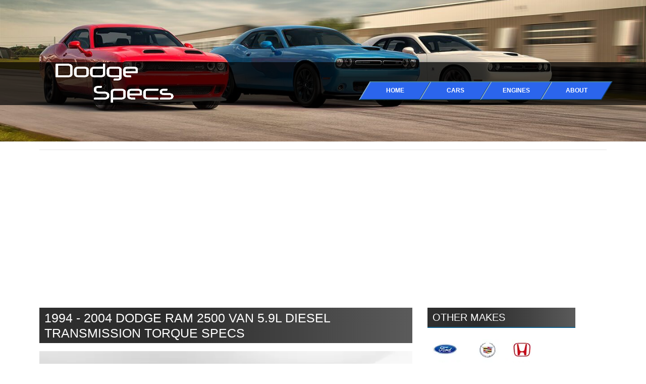

--- FILE ---
content_type: text/html; charset=UTF-8
request_url: https://dodge-specs.com/cars/2004/van25005.9/torque-specs_trans.php
body_size: 17581
content:
<!DOCTYPE html><html ⚡="" lang="en"><head><meta charset="utf-8"/>
<script>var __ezHttpConsent={setByCat:function(src,tagType,attributes,category,force,customSetScriptFn=null){var setScript=function(){if(force||window.ezTcfConsent[category]){if(typeof customSetScriptFn==='function'){customSetScriptFn();}else{var scriptElement=document.createElement(tagType);scriptElement.src=src;attributes.forEach(function(attr){for(var key in attr){if(attr.hasOwnProperty(key)){scriptElement.setAttribute(key,attr[key]);}}});var firstScript=document.getElementsByTagName(tagType)[0];firstScript.parentNode.insertBefore(scriptElement,firstScript);}}};if(force||(window.ezTcfConsent&&window.ezTcfConsent.loaded)){setScript();}else if(typeof getEzConsentData==="function"){getEzConsentData().then(function(ezTcfConsent){if(ezTcfConsent&&ezTcfConsent.loaded){setScript();}else{console.error("cannot get ez consent data");force=true;setScript();}});}else{force=true;setScript();console.error("getEzConsentData is not a function");}},};</script>
<script>var ezTcfConsent=window.ezTcfConsent?window.ezTcfConsent:{loaded:false,store_info:false,develop_and_improve_services:false,measure_ad_performance:false,measure_content_performance:false,select_basic_ads:false,create_ad_profile:false,select_personalized_ads:false,create_content_profile:false,select_personalized_content:false,understand_audiences:false,use_limited_data_to_select_content:false,};function getEzConsentData(){return new Promise(function(resolve){document.addEventListener("ezConsentEvent",function(event){var ezTcfConsent=event.detail.ezTcfConsent;resolve(ezTcfConsent);});});}</script>
<script>if(typeof _setEzCookies!=='function'){function _setEzCookies(ezConsentData){var cookies=window.ezCookieQueue;for(var i=0;i<cookies.length;i++){var cookie=cookies[i];if(ezConsentData&&ezConsentData.loaded&&ezConsentData[cookie.tcfCategory]){document.cookie=cookie.name+"="+cookie.value;}}}}
window.ezCookieQueue=window.ezCookieQueue||[];if(typeof addEzCookies!=='function'){function addEzCookies(arr){window.ezCookieQueue=[...window.ezCookieQueue,...arr];}}
addEzCookies([{name:"ezoab_385438",value:"mod298-c; Path=/; Domain=dodge-specs.com; Max-Age=7200",tcfCategory:"store_info",isEzoic:"true",},{name:"ezosuibasgeneris-1",value:"9e8784a7-9a9a-428e-6cbb-ac67184a84b5; Path=/; Domain=dodge-specs.com; Expires=Mon, 25 Jan 2027 02:10:32 UTC; Secure; SameSite=None",tcfCategory:"understand_audiences",isEzoic:"true",}]);if(window.ezTcfConsent&&window.ezTcfConsent.loaded){_setEzCookies(window.ezTcfConsent);}else if(typeof getEzConsentData==="function"){getEzConsentData().then(function(ezTcfConsent){if(ezTcfConsent&&ezTcfConsent.loaded){_setEzCookies(window.ezTcfConsent);}else{console.error("cannot get ez consent data");_setEzCookies(window.ezTcfConsent);}});}else{console.error("getEzConsentData is not a function");_setEzCookies(window.ezTcfConsent);}</script><script type="text/javascript" data-ezscrex='false' data-cfasync='false'>window._ezaq = Object.assign({"edge_cache_status":12,"edge_response_time":244,"url":"https://dodge-specs.com/cars/2004/van25005.9/torque-specs_trans.php"}, typeof window._ezaq !== "undefined" ? window._ezaq : {});</script><script type="text/javascript" data-ezscrex='false' data-cfasync='false'>window._ezaq = Object.assign({"ab_test_id":"mod298-c"}, typeof window._ezaq !== "undefined" ? window._ezaq : {});window.__ez=window.__ez||{};window.__ez.tf={};</script><script type="text/javascript" data-ezscrex='false' data-cfasync='false'>window.ezDisableAds = true;</script>
<script data-ezscrex='false' data-cfasync='false' data-pagespeed-no-defer>var __ez=__ez||{};__ez.stms=Date.now();__ez.evt={};__ez.script={};__ez.ck=__ez.ck||{};__ez.template={};__ez.template.isOrig=true;window.__ezScriptHost="//www.ezojs.com";__ez.queue=__ez.queue||function(){var e=0,i=0,t=[],n=!1,o=[],r=[],s=!0,a=function(e,i,n,o,r,s,a){var l=arguments.length>7&&void 0!==arguments[7]?arguments[7]:window,d=this;this.name=e,this.funcName=i,this.parameters=null===n?null:w(n)?n:[n],this.isBlock=o,this.blockedBy=r,this.deleteWhenComplete=s,this.isError=!1,this.isComplete=!1,this.isInitialized=!1,this.proceedIfError=a,this.fWindow=l,this.isTimeDelay=!1,this.process=function(){f("... func = "+e),d.isInitialized=!0,d.isComplete=!0,f("... func.apply: "+e);var i=d.funcName.split("."),n=null,o=this.fWindow||window;i.length>3||(n=3===i.length?o[i[0]][i[1]][i[2]]:2===i.length?o[i[0]][i[1]]:o[d.funcName]),null!=n&&n.apply(null,this.parameters),!0===d.deleteWhenComplete&&delete t[e],!0===d.isBlock&&(f("----- F'D: "+d.name),m())}},l=function(e,i,t,n,o,r,s){var a=arguments.length>7&&void 0!==arguments[7]?arguments[7]:window,l=this;this.name=e,this.path=i,this.async=o,this.defer=r,this.isBlock=t,this.blockedBy=n,this.isInitialized=!1,this.isError=!1,this.isComplete=!1,this.proceedIfError=s,this.fWindow=a,this.isTimeDelay=!1,this.isPath=function(e){return"/"===e[0]&&"/"!==e[1]},this.getSrc=function(e){return void 0!==window.__ezScriptHost&&this.isPath(e)&&"banger.js"!==this.name?window.__ezScriptHost+e:e},this.process=function(){l.isInitialized=!0,f("... file = "+e);var i=this.fWindow?this.fWindow.document:document,t=i.createElement("script");t.src=this.getSrc(this.path),!0===o?t.async=!0:!0===r&&(t.defer=!0),t.onerror=function(){var e={url:window.location.href,name:l.name,path:l.path,user_agent:window.navigator.userAgent};"undefined"!=typeof _ezaq&&(e.pageview_id=_ezaq.page_view_id);var i=encodeURIComponent(JSON.stringify(e)),t=new XMLHttpRequest;t.open("GET","//g.ezoic.net/ezqlog?d="+i,!0),t.send(),f("----- ERR'D: "+l.name),l.isError=!0,!0===l.isBlock&&m()},t.onreadystatechange=t.onload=function(){var e=t.readyState;f("----- F'D: "+l.name),e&&!/loaded|complete/.test(e)||(l.isComplete=!0,!0===l.isBlock&&m())},i.getElementsByTagName("head")[0].appendChild(t)}},d=function(e,i){this.name=e,this.path="",this.async=!1,this.defer=!1,this.isBlock=!1,this.blockedBy=[],this.isInitialized=!0,this.isError=!1,this.isComplete=i,this.proceedIfError=!1,this.isTimeDelay=!1,this.process=function(){}};function c(e,i,n,s,a,d,c,u,f){var m=new l(e,i,n,s,a,d,c,f);!0===u?o[e]=m:r[e]=m,t[e]=m,h(m)}function h(e){!0!==u(e)&&0!=s&&e.process()}function u(e){if(!0===e.isTimeDelay&&!1===n)return f(e.name+" blocked = TIME DELAY!"),!0;if(w(e.blockedBy))for(var i=0;i<e.blockedBy.length;i++){var o=e.blockedBy[i];if(!1===t.hasOwnProperty(o))return f(e.name+" blocked = "+o),!0;if(!0===e.proceedIfError&&!0===t[o].isError)return!1;if(!1===t[o].isComplete)return f(e.name+" blocked = "+o),!0}return!1}function f(e){var i=window.location.href,t=new RegExp("[?&]ezq=([^&#]*)","i").exec(i);"1"===(t?t[1]:null)&&console.debug(e)}function m(){++e>200||(f("let's go"),p(o),p(r))}function p(e){for(var i in e)if(!1!==e.hasOwnProperty(i)){var t=e[i];!0===t.isComplete||u(t)||!0===t.isInitialized||!0===t.isError?!0===t.isError?f(t.name+": error"):!0===t.isComplete?f(t.name+": complete already"):!0===t.isInitialized&&f(t.name+": initialized already"):t.process()}}function w(e){return"[object Array]"==Object.prototype.toString.call(e)}return window.addEventListener("load",(function(){setTimeout((function(){n=!0,f("TDELAY -----"),m()}),5e3)}),!1),{addFile:c,addFileOnce:function(e,i,n,o,r,s,a,l,d){t[e]||c(e,i,n,o,r,s,a,l,d)},addDelayFile:function(e,i){var n=new l(e,i,!1,[],!1,!1,!0);n.isTimeDelay=!0,f(e+" ...  FILE! TDELAY"),r[e]=n,t[e]=n,h(n)},addFunc:function(e,n,s,l,d,c,u,f,m,p){!0===c&&(e=e+"_"+i++);var w=new a(e,n,s,l,d,u,f,p);!0===m?o[e]=w:r[e]=w,t[e]=w,h(w)},addDelayFunc:function(e,i,n){var o=new a(e,i,n,!1,[],!0,!0);o.isTimeDelay=!0,f(e+" ...  FUNCTION! TDELAY"),r[e]=o,t[e]=o,h(o)},items:t,processAll:m,setallowLoad:function(e){s=e},markLoaded:function(e){if(e&&0!==e.length){if(e in t){var i=t[e];!0===i.isComplete?f(i.name+" "+e+": error loaded duplicate"):(i.isComplete=!0,i.isInitialized=!0)}else t[e]=new d(e,!0);f("markLoaded dummyfile: "+t[e].name)}},logWhatsBlocked:function(){for(var e in t)!1!==t.hasOwnProperty(e)&&u(t[e])}}}();__ez.evt.add=function(e,t,n){e.addEventListener?e.addEventListener(t,n,!1):e.attachEvent?e.attachEvent("on"+t,n):e["on"+t]=n()},__ez.evt.remove=function(e,t,n){e.removeEventListener?e.removeEventListener(t,n,!1):e.detachEvent?e.detachEvent("on"+t,n):delete e["on"+t]};__ez.script.add=function(e){var t=document.createElement("script");t.src=e,t.async=!0,t.type="text/javascript",document.getElementsByTagName("head")[0].appendChild(t)};__ez.dot=__ez.dot||{};__ez.queue.addFileOnce('/detroitchicago/boise.js', '/detroitchicago/boise.js?gcb=195-0&cb=5', true, [], true, false, true, false);__ez.queue.addFileOnce('/parsonsmaize/abilene.js', '/parsonsmaize/abilene.js?gcb=195-0&cb=e80eca0cdb', true, [], true, false, true, false);__ez.queue.addFileOnce('/parsonsmaize/mulvane.js', '/parsonsmaize/mulvane.js?gcb=195-0&cb=e75e48eec0', true, ['/parsonsmaize/abilene.js'], true, false, true, false);__ez.queue.addFileOnce('/detroitchicago/birmingham.js', '/detroitchicago/birmingham.js?gcb=195-0&cb=539c47377c', true, ['/parsonsmaize/abilene.js'], true, false, true, false);</script>
<script data-ezscrex="false" type="text/javascript" data-cfasync="false">window._ezaq = Object.assign({"ad_cache_level":0,"adpicker_placement_cnt":0,"ai_placeholder_cache_level":0,"ai_placeholder_placement_cnt":-1,"domain":"dodge-specs.com","domain_id":385438,"ezcache_level":1,"ezcache_skip_code":0,"has_bad_image":0,"has_bad_words":0,"is_sitespeed":0,"lt_cache_level":0,"response_size":90121,"response_size_orig":84321,"response_time_orig":234,"template_id":5,"url":"https://dodge-specs.com/cars/2004/van25005.9/torque-specs_trans.php","word_count":0,"worst_bad_word_level":0}, typeof window._ezaq !== "undefined" ? window._ezaq : {});__ez.queue.markLoaded('ezaqBaseReady');</script>
<script type='text/javascript' data-ezscrex='false' data-cfasync='false'>
window.ezAnalyticsStatic = true;

function analyticsAddScript(script) {
	var ezDynamic = document.createElement('script');
	ezDynamic.type = 'text/javascript';
	ezDynamic.innerHTML = script;
	document.head.appendChild(ezDynamic);
}
function getCookiesWithPrefix() {
    var allCookies = document.cookie.split(';');
    var cookiesWithPrefix = {};

    for (var i = 0; i < allCookies.length; i++) {
        var cookie = allCookies[i].trim();

        for (var j = 0; j < arguments.length; j++) {
            var prefix = arguments[j];
            if (cookie.indexOf(prefix) === 0) {
                var cookieParts = cookie.split('=');
                var cookieName = cookieParts[0];
                var cookieValue = cookieParts.slice(1).join('=');
                cookiesWithPrefix[cookieName] = decodeURIComponent(cookieValue);
                break; // Once matched, no need to check other prefixes
            }
        }
    }

    return cookiesWithPrefix;
}
function productAnalytics() {
	var d = {"pr":[6],"omd5":"45ac8dfb58b64813f816040324f595b0","nar":"risk score"};
	d.u = _ezaq.url;
	d.p = _ezaq.page_view_id;
	d.v = _ezaq.visit_uuid;
	d.ab = _ezaq.ab_test_id;
	d.e = JSON.stringify(_ezaq);
	d.ref = document.referrer;
	d.c = getCookiesWithPrefix('active_template', 'ez', 'lp_');
	if(typeof ez_utmParams !== 'undefined') {
		d.utm = ez_utmParams;
	}

	var dataText = JSON.stringify(d);
	var xhr = new XMLHttpRequest();
	xhr.open('POST','/ezais/analytics?cb=1', true);
	xhr.onload = function () {
		if (xhr.status!=200) {
            return;
		}

        if(document.readyState !== 'loading') {
            analyticsAddScript(xhr.response);
            return;
        }

        var eventFunc = function() {
            if(document.readyState === 'loading') {
                return;
            }
            document.removeEventListener('readystatechange', eventFunc, false);
            analyticsAddScript(xhr.response);
        };

        document.addEventListener('readystatechange', eventFunc, false);
	};
	xhr.setRequestHeader('Content-Type','text/plain');
	xhr.send(dataText);
}
__ez.queue.addFunc("productAnalytics", "productAnalytics", null, true, ['ezaqBaseReady'], false, false, false, true);
</script><base href="https://dodge-specs.com/cars/2004/van25005.9/torque-specs_trans.php"/>
    
<meta name="viewport" content="width=device-width,minimum-scale=1,initial-scale=1"/>
<link rel="shortcut icon" href="/favicon-32x32.png" type="image/x-icon"/>
<meta http-equiv="X-UA-Compatible" content="ie=edge"/>


<!-- Google tag (gtag.js) -->
<script async="" src="https://www.googletagmanager.com/gtag/js?id=G-1RYP66ZM0G"></script>
<script>
  window.dataLayer = window.dataLayer || [];
  function gtag(){dataLayer.push(arguments);}
  gtag('js', new Date());

  gtag('config', 'G-1RYP66ZM0G');
</script>

<script async="" src="https://pagead2.googlesyndication.com/pagead/js/adsbygoogle.js?client=ca-pub-2005542335408988" crossorigin="anonymous"></script>

<style>







     
    

    /*!
 * Bootstrap v4.3.1 (https://getbootstrap.com/)
 * Copyright 2011-2019 The Bootstrap Authors
 * Copyright 2011-2019 Twitter, Inc.
 * Licensed under MIT (https://github.com/twbs/bootstrap/blob/master/LICENSE)
 */

:root {
    --blue: #007bff;
    --indigo: #6610f2;
    --purple: #6f42c1;
    --pink: #e83e8c;
    --red: #dc3545;
    --orange: #fd7e14;
    --yellow: #ffc107;
    --green: #28a745;
    --teal: #20c997;
    --cyan: #17a2b8;
    --white: #fff;
    --gray: #6c757d;
    --gray-dark: #343a40;
    --primary: #007bff;
    --secondary: #6c757d;
    --success: #28a745;
    --info: #17a2b8;
    --warning: #ffc107;
    --danger: #dc3545;
    --light: #f8f9fa;
    --dark: #343a40;
    --breakpoint-xs: 0;
    --breakpoint-sm: 576px;
    --breakpoint-md: 768px;
    --breakpoint-lg: 992px;
    --breakpoint-xl: 1200px;
    --font-family-sans-serif: -apple-system, BlinkMacSystemFont, "Segoe UI", Roboto, "Helvetica Neue", Arial, "Noto Sans", sans-serif, "Apple Color Emoji", "Segoe UI Emoji", "Segoe UI Symbol", "Noto Color Emoji";
    --font-family-monospace: SFMono-Regular, Menlo, Monaco, Consolas, "Liberation Mono", "Courier New", monospace
}

*,
::after,
::before {
    box-sizing: border-box
}

.img-fluid {
	max-width: 100%;
	height: auto;

}

.centered {
	margin: auto;
	text-align: center:
}

.collapsible {
  background-color: #2b65ec;
  color: white;
  margin: auto;
  cursor: pointer;
  padding: 5px;
  width: 95%;
  border: none;
  display: block;
  text-align: center;
  outline: none;
  font-size: 10px;
}

.collapsible:hover {
  background-color: #2e2e2e;
}

.collapsible:active {
  background-color: #2e2e2e;
}

.content {
  padding: 0 18px;
  display: none;
  overflow: hidden;
  background-color: #f1f1f1;
}

html {
    font-family: sans-serif;
    line-height: 1.15;
    -webkit-text-size-adjust: 100%;
    -webkit-tap-highlight-color: transparent
}

footer,
header,
main,
nav {
    display: block
}

@media (min-width:1120px) {
    main {
        margin-top: 16px
    }
}

@media (min-width:992px) and (max-width:1120px) {
    main {
        margin-top: 230px
    }
}

@media (min-width:768px) and (max-width:992px) {
    main {
        margin-top: 215px
    }
}

@media (min-width:576px) and (max-width:768px) {
    main {
        margin-top: 160px
    }
}

@media (max-width:576px) {
    main {
        margin-top: 155px
    }
}

body {
    margin: 0;
    font-family: -apple-system, BlinkMacSystemFont, "Segoe UI", Roboto, "Helvetica Neue", Arial, "Noto Sans", sans-serif, "Apple Color Emoji", "Segoe UI Emoji", "Segoe UI Symbol", "Noto Color Emoji";
    font-size: 1rem;
    font-weight: 400;
    line-height: 1.5;
    color: #212529;
    text-align: left;
    background-color: #fff
}

.untarget {
    position: absolute;
    top: 0;
    width: 100%;
    height: 100%;
    display: none;
}

:target .untarget {
	display: block;
}


  #hamburger {  margin-bottom: 10px;   margin-right: 38px;
    padding: .25rem .75rem;
    font-size: 1.25rem;
    line-height: 1;
    background-color: transparent;
    border: 1px solid transparent;
    border-radius: .25rem;
    padding-right: 12px;

  }

  #hamburger span {
    display: block;
    background-color: white;
    height: 4px;
    width: 25px;
    margin-top: 4px;
    margin-bottom: 4px;
    transform: rotate(0deg);
    position: relative;
    left: 0;
    opacity: 1;
  }

  #hamburger span:nth-child(1) {
    transition: transform .35s ease-in-out;
  }

  #hamburger span:nth-child(2) {

  }

  #hamburger span:nth-child(3) {
    transition: transform .35s ease-in-out;
  }

  :target #hamburger span:nth-child(1) {
    position: relative;
    top: 12px;
    transform: rotate(135deg);
    opacity: 0.9;
  }

  :target #hamburger span:nth-child(2) {
    height: 12px;
    visibility: hidden;
    background-color: transparent;
  }

  :target #hamburger span:nth-child(3) {
    position: relative;
    bottom: 12px;
    transform: rotate(-135deg);
    opacity: 0.9;
  }

  #nav-menu {
    display: none;
    margin-top: 220px;
    position: absolute;
    transform: translateX(150vw);
    opacity: 0;
    transition: transform .5s ease, opacity ease .2s;
  }

  :target #nav-menu {
    display: block;
    transform: translateX(0vw);
    transition: transform .5s ease, opacity ease .2s;
    opacity: 1;
    margin-top: 220px;
    width: 100%;
    background-color: #eaeaea;
  }

@media (min-width: 734px) and (max-width:1119px) {
  :target #nav-menu {
    display: block;
    transform: translateX(0vw);
    transition: transform .5s ease, opacity ease .2s;
    opacity: 1;
    margin-top: 275px;
    width: 100%;
    background-color: #eaeaea;
  }
  #nav-menu {
    display: none;
    margin-top: 275px;
    position: absolute;
    transform: translateX(150vw);
    opacity: 0;
    transition: transform .5s ease, opacity ease .2s;
  }
}





@media (min-width:1120px) {

    #hamburger {  margin-bottom: 10px;   margin-right: 38px;
	display: none;
}
    #nav-menu {
	display: none;
}
}

@media (max-width:1119px) {

    #hamburger {  margin-bottom: 10px;   margin-right: 38px;
	display: block;
}
    #nav-menu {
	display: block;
}
}

.main_links {
	font-color: white;
	text-decoration: none;
color: white;
}

.transform {
	transform: skew(31deg);
}

a.main_links:hover
{
   color: white;
   text-decoration: none;
}


amp-accordion section[expanded] .show-more {
  display: none;
text-align: center;
}

amp-accordion section {
    overflow: hidden;
	margin: auto;
    width: 95%;
}

section {
width: 95%;
text-align: center;

}

.accord-h4 {
 background-color: #2b65ec;
}
amp-accordion section:not([expanded]) .show-less {
  display: none;
text-align: center;
}

@media (min-width:1120px) {
.navbar-nav-mobile {
display: none;
}
}

.p-justify {
	text-align: justify;
}


@media (max-width:1120px) {
     .fixed-container {
   position: relative;
 }
}

@media (min-width:1120px) {
     .fixed-container {
   position: relative;
 }
}

amp-img.contain img {
    object-fit: contain;
  }

amp-img.cover img {
    object-fit: cover;
  }

 .navbar::after {









        }  

.footer-copyright::after {
    content: "";
    background-image: url('https://dodge-specs.com/images/footer.jpg');
    background-size: cover;
    background-color: black;
    opacity: 0.3;
    top: 0;
    left: 0;
    bottom: 0;
    right: 0;
    position: absolute;
    z-index: -1;
}
[tabindex="-1"]:focus {
    outline: 0
}

hr {
    box-sizing: content-box;
    height: 0;
    overflow: visible
}

h1,
h2,
h3,
h4,
h5,
h6 {
    margin-top: 0;
    margin-bottom: .5rem
}

p {
    margin-top: 0;
    margin-bottom: 1rem
}

ol,
ul {
    margin-top: 0;
    margin-bottom: 1rem
}

ol ol,
ol ul,
ul ol,
ul ul {
    margin-bottom: 0
}

.mid-torq {
text-align: center;
display: inline-block;
width: 100%;
margin: auto;
padding: 5px;
float: center;
}

b,
strong {
    font-weight: bolder
}

a:not([href]):not([tabindex]) {
    color: inherit;
    text-decoration: none
}

a:not([href]):not([tabindex]):focus,
a:not([href]):not([tabindex]):hover {
    color: inherit;
    text-decoration: none
}

a:not([href]):not([tabindex]):focus {
    outline: 0
}

code {
    font-family: SFMono-Regular, Menlo, Monaco, Consolas, "Liberation Mono", "Courier New", monospace;
    font-size: 1em
}

img {
    vertical-align: middle;
    border-style: none
}

amp-img {
    vertical-align: middle;
    border-style: none
}

table {
    border-collapse: collapse
}

th {
    text-align: inherit
}

label {
    display: inline-block;
    margin-bottom: .5rem
}

button {
    border-radius: 0
}

button:focus {
    outline: 1px dotted;
    outline: 5px auto -webkit-focus-ring-color
}

button {
    margin: 0;
    font-family: inherit;
    font-size: inherit;
    line-height: inherit
}

button {
    overflow: visible
}

button {
    text-transform: none
}

[type=button],
[type=reset],
[type=submit],
button {
    -webkit-appearance: button
}

[type=button]:not(:disabled),
[type=reset]:not(:disabled),
[type=submit]:not(:disabled),
button:not(:disabled) {
    cursor: pointer
}

[type=button]::-moz-focus-inner,
[type=reset]::-moz-focus-inner,
[type=submit]::-moz-focus-inner,
button::-moz-focus-inner {
    padding: 0;
    border-style: none
}

[type=number]::-webkit-inner-spin-button,
[type=number]::-webkit-outer-spin-button {
    height: auto
}

[type=search] {
    outline-offset: -2px;
    -webkit-appearance: none
}

[type=search]::-webkit-search-decoration {
    -webkit-appearance: none
}

::-webkit-file-upload-button {
    font: inherit;
    -webkit-appearance: button
}

output {
    display: inline-block
}

[hidden] {
    display: none
}

.h1,
.h2,
.h3,
.h4,
.h5,
.h6,
h1,
h2,
h3,
h4,
h5,
h6 {
    margin-bottom: .5rem;
    font-weight: 500;
    line-height: 1.2
}

.display-1 {
    font-size: 6rem;
    font-weight: 300;
    line-height: 1.2
}

.display-2 {
    font-size: 5.5rem;
    font-weight: 300;
    line-height: 1.2
}

@media (max-width:1200px){
.non-mobile {
display: none;
}
}

.display-3 {
    font-size: 4.5rem;
    font-weight: 300;
    line-height: 1.2
}

.display-4 {
    font-size: 3.5rem;
    font-weight: 300;
    line-height: 1.2
}

hr {
    margin-top: 1rem;
    margin-bottom: 1rem;
    border: 0;
    border-top: 1px solid rgba(0, 0, 0, .1)
}

.list-inline {
    padding-left: 0;
    list-style: none
}

.list-inline-item {
    display: inline-block
}

.list-inline-item:not(:last-child) {
    margin-right: .5rem
}

code {
    font-size: 87.5%;
    color: #e83e8c;
    word-break: break-word
}

a>code {
    color: inherit
}

.row {
    display: -ms-flexbox;
    display: flex;
    -ms-flex-wrap: wrap;
    flex-wrap: wrap;
    margin-right: -15px;
    margin-left: -15px
}

.col,
.col-1,
.col-10,
.col-11,
.col-12,
.col-2,
.col-3,
.col-4,
.col-5,
.col-6,
.col-7,
.col-8,
.col-9,
.col-auto,
.col-lg,
.col-lg-1,
.col-lg-10,
.col-lg-11,
.col-lg-12,
.col-lg-2,
.col-lg-3,
.col-lg-4,
.col-lg-5,
.col-lg-6,
.col-lg-7,
.col-lg-8,
.col-lg-9,
.col-lg-auto,
.col-md,
.col-md-1,
.col-md-10,
.col-md-11,
.col-md-12,
.col-md-2,
.col-md-3,
.col-md-4,
.col-md-5,
.col-md-6,
.col-md-7,
.col-md-8,
.col-md-9,
.col-md-auto,
.col-sm,
.col-sm-1,
.col-sm-10,
.col-sm-11,
.col-sm-12,
.col-sm-2,
.col-sm-3,
.col-sm-4,
.col-sm-5,
.col-sm-6,
.col-sm-7,
.col-sm-8,
.col-sm-9,
.col-sm-auto {
    position: relative;
    width: 100%;
    padding-right: 15px;
    padding-left: 15px
}

.col {
    -ms-flex-preferred-size: 0;
    flex-basis: 0;
    -ms-flex-positive: 1;
    flex-grow: 1;
    max-width: 100%
}

.col-auto {
    -ms-flex: 0 0 auto;
    flex: 0 0 auto;
    width: auto;
    max-width: 100%
}

.col-1 {
    -ms-flex: 0 0 8.333333%;
    flex: 0 0 8.333333%;
    max-width: 8.333333%
}

.col-2 {
    -ms-flex: 0 0 16.666667%;
    flex: 0 0 16.666667%;
    max-width: 16.666667%
}

.col-3 {
    -ms-flex: 0 0 25%;
    flex: 0 0 25%;
    max-width: 25%
}

.col-4 {
    -ms-flex: 0 0 33.333333%;
    flex: 0 0 33.333333%;
    max-width: 33.333333%
}

.col-5 {
    -ms-flex: 0 0 41.666667%;
    flex: 0 0 41.666667%;
    max-width: 41.666667%
}

.col-6 {
    -ms-flex: 0 0 50%;
    flex: 0 0 50%;
    max-width: 50%
}

.col-7 {
    -ms-flex: 0 0 58.333333%;
    flex: 0 0 58.333333%;
    max-width: 58.333333%
}

.col-8 {
    -ms-flex: 0 0 66.666667%;
    flex: 0 0 66.666667%;
    max-width: 66.666667%
}

.col-9 {
    -ms-flex: 0 0 75%;
    flex: 0 0 75%;
    max-width: 75%
}

.col-10 {
    -ms-flex: 0 0 83.333333%;
    flex: 0 0 83.333333%;
    max-width: 83.333333%
}

.col-11 {
    -ms-flex: 0 0 91.666667%;
    flex: 0 0 91.666667%;
    max-width: 91.666667%
}

.col-12 {
    -ms-flex: 0 0 100%;
    flex: 0 0 100%;
    max-width: 100%
}

.offset-1 {
    margin-left: 8.333333%
}

.offset-2 {
    margin-left: 16.666667%
}

.offset-3 {
    margin-left: 25%
}

.offset-4 {
    margin-left: 33.333333%
}

.offset-5 {
    margin-left: 41.666667%
}

.offset-6 {
    margin-left: 50%
}

.offset-7 {
    margin-left: 58.333333%
}

.offset-8 {
    margin-left: 66.666667%
}

.offset-9 {
    margin-left: 75%
}

.offset-10 {
    margin-left: 83.333333%
}

.offset-11 {
    margin-left: 91.666667%
}

@media (min-width:576px) {
    .col-sm {
        -ms-flex-preferred-size: 0;
        flex-basis: 0;
        -ms-flex-positive: 1;
        flex-grow: 1;
        max-width: 100%
    }
    .col-sm-auto {
        -ms-flex: 0 0 auto;
        flex: 0 0 auto;
        width: auto;
        max-width: 100%
    }
    .col-sm-1 {
        -ms-flex: 0 0 8.333333%;
        flex: 0 0 8.333333%;
        max-width: 8.333333%
    }
    .col-sm-2 {
        -ms-flex: 0 0 16.666667%;
        flex: 0 0 16.666667%;
        max-width: 16.666667%
    }
    .col-sm-3 {
        -ms-flex: 0 0 25%;
        flex: 0 0 25%;
        max-width: 25%
    }
    .col-sm-4 {
        -ms-flex: 0 0 33.333333%;
        flex: 0 0 33.333333%;
        max-width: 33.333333%
    }
    .col-sm-5 {
        -ms-flex: 0 0 41.666667%;
        flex: 0 0 41.666667%;
        max-width: 41.666667%
    }
    .col-sm-6 {
        -ms-flex: 0 0 50%;
        flex: 0 0 50%;
        max-width: 50%
    }
    .col-sm-7 {
        -ms-flex: 0 0 58.333333%;
        flex: 0 0 58.333333%;
        max-width: 58.333333%
    }
    .col-sm-8 {
        -ms-flex: 0 0 66.666667%;
        flex: 0 0 66.666667%;
        max-width: 66.666667%
    }
    .col-sm-9 {
        -ms-flex: 0 0 75%;
        flex: 0 0 75%;
        max-width: 75%
    }
    .col-sm-10 {
        -ms-flex: 0 0 83.333333%;
        flex: 0 0 83.333333%;
        max-width: 83.333333%
    }
    .col-sm-11 {
        -ms-flex: 0 0 91.666667%;
        flex: 0 0 91.666667%;
        max-width: 91.666667%
    }
    .col-sm-12 {
        -ms-flex: 0 0 100%;
        flex: 0 0 100%;
        max-width: 100%
    }
    .offset-sm-0 {
        margin-left: 0
    }
    .offset-sm-1 {
        margin-left: 8.333333%
    }
    .offset-sm-2 {
        margin-left: 16.666667%
    }
    .offset-sm-3 {
        margin-left: 25%
    }
    .offset-sm-4 {
        margin-left: 33.333333%
    }
    .offset-sm-5 {
        margin-left: 41.666667%
    }
    .offset-sm-6 {
        margin-left: 50%
    }
    .offset-sm-7 {
        margin-left: 58.333333%
    }
    .offset-sm-8 {
        margin-left: 66.666667%
    }
    .offset-sm-9 {
        margin-left: 75%
    }
    .offset-sm-10 {
        margin-left: 83.333333%
    }
    .offset-sm-11 {
        margin-left: 91.666667%
    }
}

@media (min-width:768px) {
    .col-md {
        -ms-flex-preferred-size: 0;
        flex-basis: 0;
        -ms-flex-positive: 1;
        flex-grow: 1;
        max-width: 100%
    }
    .col-md-auto {
        -ms-flex: 0 0 auto;
        flex: 0 0 auto;
        width: auto;
        max-width: 100%
    }
    .col-md-1 {
        -ms-flex: 0 0 8.333333%;
        flex: 0 0 8.333333%;
        max-width: 8.333333%
    }
    .col-md-2 {
        -ms-flex: 0 0 16.666667%;
        flex: 0 0 16.666667%;
        max-width: 16.666667%
    }
    .col-md-3 {
        -ms-flex: 0 0 25%;
        flex: 0 0 25%;
        max-width: 25%
    }
    .col-md-4 {
        -ms-flex: 0 0 33.333333%;
        flex: 0 0 33.333333%;
        max-width: 33.333333%
    }
    .col-md-5 {
        -ms-flex: 0 0 41.666667%;
        flex: 0 0 41.666667%;
        max-width: 41.666667%
    }
    .col-md-6 {
        -ms-flex: 0 0 50%;
        flex: 0 0 50%;
        max-width: 50%
    }
    .col-md-7 {
        -ms-flex: 0 0 58.333333%;
        flex: 0 0 58.333333%;
        max-width: 58.333333%
    }
    .col-md-8 {
        -ms-flex: 0 0 66.666667%;
        flex: 0 0 66.666667%;
        max-width: 66.666667%
    }
    .col-md-9 {
        -ms-flex: 0 0 75%;
        flex: 0 0 75%;
        max-width: 75%
    }
    .col-md-10 {
        -ms-flex: 0 0 83.333333%;
        flex: 0 0 83.333333%;
        max-width: 83.333333%
    }
    .col-md-11 {
        -ms-flex: 0 0 91.666667%;
        flex: 0 0 91.666667%;
        max-width: 91.666667%
    }
    .col-md-12 {
        -ms-flex: 0 0 100%;
        flex: 0 0 100%;
        max-width: 100%
    }
    .offset-md-0 {
        margin-left: 0
    }
    .offset-md-1 {
        margin-left: 8.333333%
    }
    .offset-md-2 {
        margin-left: 16.666667%
    }
    .offset-md-3 {
        margin-left: 25%
    }
    .offset-md-4 {
        margin-left: 33.333333%
    }
    .offset-md-5 {
        margin-left: 41.666667%
    }
    .offset-md-6 {
        margin-left: 50%
    }
    .offset-md-7 {
        margin-left: 58.333333%
    }
    .offset-md-8 {
        margin-left: 66.666667%
    }
    .offset-md-9 {
        margin-left: 75%
    }
    .offset-md-10 {
        margin-left: 83.333333%
    }
    .offset-md-11 {
        margin-left: 91.666667%
    }
}

@media (min-width:992px) {
    .col-lg {
        -ms-flex-preferred-size: 0;
        flex-basis: 0;
        -ms-flex-positive: 1;
        flex-grow: 1;
        max-width: 100%
    }
    .col-lg-auto {
        -ms-flex: 0 0 auto;
        flex: 0 0 auto;
        width: auto;
        max-width: 100%
    }
    .col-lg-1 {
        -ms-flex: 0 0 8.333333%;
        flex: 0 0 8.333333%;
        max-width: 8.333333%
    }
    .col-lg-2 {
        -ms-flex: 0 0 16.666667%;
        flex: 0 0 16.666667%;
        max-width: 16.666667%
    }
    .col-lg-3 {
        -ms-flex: 0 0 25%;
        flex: 0 0 25%;
        max-width: 25%
    }
    .col-lg-4 {
        -ms-flex: 0 0 28%;
        flex: 0 0 28%;
        max-width: 28%
    }
    .col-lg-5 {
        -ms-flex: 0 0 41.666667%;
        flex: 0 0 41.666667%;
        max-width: 41.666667%
    }
    .col-lg-6 {
        -ms-flex: 0 0 50%;
        flex: 0 0 50%;
        max-width: 50%
    }
    .col-lg-7 {
        -ms-flex: 0 0 58.333333%;
        flex: 0 0 58.333333%;
        max-width: 58.333333%
    }
    .col-lg-8 {
        -ms-flex: 0 0 66.666667%;
        flex: 0 0 66.666667%;
        max-width: 66.666667%
    }
    .col-lg-9 {
        -ms-flex: 0 0 75%;
        flex: 0 0 75%;
        max-width: 75%
    }
    .col-lg-10 {
        -ms-flex: 0 0 83.333333%;
        flex: 0 0 83.333333%;
        max-width: 83.333333%
    }
    .col-lg-11 {
        -ms-flex: 0 0 91.666667%;
        flex: 0 0 91.666667%;
        max-width: 91.666667%
    }
    .col-lg-12 {
        -ms-flex: 0 0 100%;
        flex: 0 0 100%;
        max-width: 100%
    }
    .offset-lg-0 {
        margin-left: 0
    }
    .offset-lg-1 {
        margin-left: 8.333333%
    }
    .offset-lg-2 {
        margin-left: 16.666667%
    }
    .offset-lg-3 {
        margin-left: 25%
    }
    .offset-lg-4 {
        margin-left: 33.333333%
    }
    .offset-lg-5 {
        margin-left: 41.666667%
    }
    .offset-lg-6 {
        margin-left: 50%
    }
    .offset-lg-7 {
        margin-left: 58.333333%
    }
    .offset-lg-8 {
        margin-left: 66.666667%
    }
    .offset-lg-9 {
        margin-left: 75%
    }
    .offset-lg-10 {
        margin-left: 83.333333%
    }
    .offset-lg-11 {
        margin-left: 91.666667%
    }
}

.table {
    width: 100%;
    margin-bottom: 1rem;
    color: #212529
}

.table td,
.table th {
    padding: .75rem;
    vertical-align: top;
    border-top: 1px solid #dee2e6
}

.table tbody+tbody {
    border-top: 2px solid #dee2e6
}

.table-sm td,
.table-sm th {
    padding: .3rem
}

.table-bordered {
    border: 1px solid #dee2e6;
width: 95%;
}

.table-bordered td,
.table-bordered th {
    border: 1px solid #dee2e6
}

.table-striped tbody tr:nth-of-type(odd) {
    background-color: rgba(0, 0, 0, .05)
}

.table-primary,
.table-primary>td,
.table-primary>th {
    background-color: #b8daff
}

.table-primary tbody+tbody,
.table-primary td,
.table-primary th {
    border-color: #7abaff
}

.table-info,
.table-info>td,
.table-info>th {
    background-color: #bee5eb
}

.table-info tbody+tbody,
.table-info td,
.table-info th {
    border-color: #86cfda
}

.table-active,
.table-active>td,
.table-active>th {
    background-color: rgba(0, 0, 0, .075)
}

.nav-link {
    display: block;
    padding: .5rem 1rem
}

.nav-link:focus,
.nav-link:hover {
    text-decoration: none
}

.nav-tabs {
    border-bottom: 1px solid #dee2e6
}

.nav-tabs .nav-item {
    margin-bottom: -1px
}

.nav-tabs .nav-link {
    border: 1px solid transparent;
    border-top-left-radius: .25rem;
    border-top-right-radius: .25rem
}

.nav-tabs .nav-link:focus,
.nav-tabs .nav-link:hover {
    border-color: #e9ecef #e9ecef #dee2e6
}

.nav-tabs .nav-item.show .nav-link,
.nav-tabs .nav-link.active {
    color: #495057;
    background-color: #fff;
    border-color: #dee2e6 #dee2e6 #fff
}

.tab-content>.active {
    display: block
}

.table {
    border-collapse: collapse
}

.table td,
.table th {
    background-color: #fff
}

.table-bordered td,
.table-bordered th {
    border: 1px solid #dee2e6
}

.restrict-max-width {
    max-width: 1920px;
    margin-left: auto;
    margin-right: auto
}

header {
    background-position: 50% 50%;
    background-repeat: no-repeat;
    background-size: cover;
    background-color: #176089;
    height: 280px;
    position: relative;
    z-index: 100
}

@media (max-width:1119px) {
    header {
        position: fixed;
        top: 0;
        width: 100%;
        height: 208px
    }
}

@media (max-width:767px) {
    header {
        height: 145px
    }
}

.d-flex {
    display: flex
}

.d-none {
    display: none
}

.d-inline {
    display: inline
}

.d-inline-block {
    display: inline-block
}

.d-block {
    display: block
}

.d-table {
    display: table
}

.d-table-row {
    display: table-row
}

.d-flex {
    display: flex
}

.d-inline-flex {
    display: inline-flex
}

@media (min-width:1119px) {
    .d-lg-none {
        display: none;
	visibility: hidden;
        width: 0; height: 0;
	postition: absolute;
	
}
    .d-lg-inline {
        display: inline
}
    .d-lg-inline-block {
        display: inline-block
    }
    .d-lg-block {
        display: block
    }
    .d-lg-table {
        display: table
    }
    .d-lg-table-row {
        display: table-row
    }
    .d-lg-flex {
        display: flex
    }
    .d-lg-inline-flex {
        display: inline-flex
    }
    }



.justify-content-start {
    justify-content: flex-start
}

.justify-content-end {
    justify-content: flex-end
}

.justify-content-center {
    justify-content: center
}

.position-relative {
    position: relative
}

.position-absolute {
    position: absolute
}

.position-sticky {
    position: -webkit-sticky;
    position: sticky
}

@supports ((position:-webkit-sticky) or (position:sticky)) {
    .sticky-top {
        position: -webkit-sticky;
        position: sticky;
        top: 0;
        z-index: 1020
    }
}

div.sticky {
    position: -webkit-sticky;
    position: sticky;
    top: 0
}

.main-img {
     position: relative;
     width: 100%;
     top: 0;
     left: 0;
}

.engine-call {
    position: absolute;
    width: 25%;
    top: 20%;
    left: 20%;
}

.sr-only {
    position: absolute;
    width: 1px;
    height: 1px;
    padding: 0;
    overflow: hidden;
    clip: rect(0, 0, 0, 0);
    white-space: nowrap;
    border: 0
}

.w-25 {
    width: 25%
}

.w-33 {
    width: 33.333333%
}

.w-50 {
    width: 50%
}

.w-75 {
    width: 75%
}

.w-100 {
    width: 100%
}

.w-auto {
    width: auto
}

.h-25 {
    height: 25%
}

.h-50 {
    height: 50%
}

.h-75 {
    height: 75%
}

.h-100 {
    height: 100%
}

.h-auto {
    height: auto
}

.mb-0 {
    margin-bottom: 0
}

.ml-auto {
    margin-left: auto
}

.text-justify {
    text-align: justify
}

.text-left {
    text-align: left
}

.text-right {
    text-align: right
}

.text-center {
    text-align: center
}

@media (min-width:576px) {
    .text-sm-left {
        text-align: left
    }
    .text-sm-right {
        text-align: right
    }
    .text-sm-center {
        text-align: center
    }
}

@media (min-width:768px) {
    .text-md-left {
        text-align: left
    }
    .text-md-right {
        text-align: right
    }
    .text-md-center {
        text-align: center
    }
}

@media (min-width:1120px) {
    .text-lg-left {
        text-align: left
    }
    .text-lg-right {
        text-align: right
    }
    .text-lg-center {
        text-align: center
    }
}

.text-primary {
    color: #007bff
}

a.text-primary:focus,
a.text-primary:hover {
    color: #0056b3
}

.text-info {
    color: #17a2b8
}

a.text-info:focus,
a.text-info:hover {
    color: #0f6674
}

.text-body {
    color: #212529
}

.text-black-50 {
    color: rgba(0, 0, 0, .5)
}

.text-hide {
    font: 0/0 a;
    color: transparent;
    text-shadow: none;
    background-color: transparent;
    border: 0
}

.tab-content>.active {
    display: block
}

.row {
    display: flex;
    flex-wrap: wrap;
    margin-right: -15px;
    margin-left: -15px
}

.col {
    flex-basis: 0;
    flex-grow: 1;
    max-width: 100%
}

.col-auto {
    flex: 0 0 auto;
    width: auto;
    max-width: 100%
}

.col-1 {
    flex: 0 0 8.333333%;
    max-width: 8.333333%
}

.col-2 {
    flex: 0 0 16.666667%;
    max-width: 16.666667%
}

.col-3 {
    flex: 0 0 25%;
    max-width: 25%
}

.col-4 {
    flex: 0 0 33.333333%;
    max-width: 33.333333%
}

.col-5 {
    flex: 0 0 41.666667%;
    max-width: 41.666667%
}

.col-6 {
    flex: 0 0 50%;
    max-width: 50%
}

.col-7 {
    flex: 0 0 58.333333%;
    max-width: 58.333333%
}

.col-8 {
    flex: 0 0 66.666667%;
    max-width: 66.666667%
}

.col-9 {
    flex: 0 0 75%;
    max-width: 75%
}

.col-10 {
    flex: 0 0 83.333333%;
    max-width: 83.333333%
}

.col-11 {
    flex: 0 0 91.666667%;
    max-width: 91.666667%
}

.col-12 {
    flex: 0 0 100%;
    max-width: 100%
}

.offset-1 {
    margin-left: 8.333333%
}

.offset-2 {
    margin-left: 16.666667%
}

.offset-3 {
    margin-left: 25%
}

.offset-4 {
    margin-left: 33.333333%
}

.offset-5 {
    margin-left: 41.666667%
}

.offset-6 {
    margin-left: 50%
}

.offset-7 {
    margin-left: 58.333333%
}

.offset-8 {
    margin-left: 66.666667%
}

.offset-9 {
    margin-left: 75%
}

.offset-10 {
    margin-left: 83.333333%
}

.offset-11 {
    margin-left: 91.666667%
}

@media (min-width:576px) {
    .col-sm {
        flex-basis: 0;
        flex-grow: 1;
        max-width: 100%
    }
    .col-sm-auto {
        flex: 0 0 auto;
        width: auto;
        max-width: 100%
    }
    .col-sm-1 {
        flex: 0 0 8.333333%;
        max-width: 8.333333%
    }
    .col-sm-2 {
        flex: 0 0 16.666667%;
        max-width: 16.666667%
    }
    .col-sm-3 {
        flex: 0 0 25%;
        max-width: 25%
    }
    .col-sm-4 {
        flex: 0 0 33.333333%;
        max-width: 33.333333%
    }
    .col-sm-5 {
        flex: 0 0 41.666667%;
        max-width: 41.666667%
    }
    .col-sm-6 {
        flex: 0 0 50%;
        max-width: 50%
    }
    .col-sm-7 {
        flex: 0 0 58.333333%;
        max-width: 58.333333%
    }
    .col-sm-8 {
        flex: 0 0 66.666667%;
        max-width: 66.666667%
    }
    .col-sm-9 {
        flex: 0 0 75%;
        max-width: 75%
    }
    .col-sm-10 {
        flex: 0 0 83.333333%;
        max-width: 83.333333%
    }
    .col-sm-11 {
        flex: 0 0 91.666667%;
        max-width: 91.666667%
    }
    .col-sm-12 {
        flex: 0 0 100%;
        max-width: 100%
    }
    .offset-sm-0 {
        margin-left: 0
    }
    .offset-sm-1 {
        margin-left: 8.333333%
    }
    .offset-sm-2 {
        margin-left: 16.666667%
    }
    .offset-sm-3 {
        margin-left: 25%
    }
    .offset-sm-4 {
        margin-left: 33.333333%
    }
    .offset-sm-5 {
        margin-left: 41.666667%
    }
    .offset-sm-6 {
        margin-left: 50%
    }
    .offset-sm-7 {
        margin-left: 58.333333%
    }
    .offset-sm-8 {
        margin-left: 66.666667%
    }
    .offset-sm-9 {
        margin-left: 75%
    }
    .offset-sm-10 {
        margin-left: 83.333333%
    }
    .offset-sm-11 {
        margin-left: 91.666667%
    }
}

@media (min-width:768px) {
    .col-md {
        flex-basis: 0;
        flex-grow: 1;
        max-width: 100%
    }
    .col-md-auto {
        flex: 0 0 auto;
        width: auto;
        max-width: 100%
    }
    .col-md-1 {
        flex: 0 0 8.333333%;
        max-width: 8.333333%
    }
    .col-md-2 {
        flex: 0 0 16.666667%;
        max-width: 16.666667%
    }
    .col-md-3 {
        flex: 0 0 25%;
        max-width: 25%
    }
    .col-md-4 {
        flex: 0 0 33.333333%;
        max-width: 33.333333%
    }
    .col-md-5 {
        flex: 0 0 41.666667%;
        max-width: 41.666667%
    }
    .col-md-6 {
        flex: 0 0 50%;
        max-width: 50%
    }
    .col-md-7 {
        flex: 0 0 58.333333%;
        max-width: 58.333333%
    }
    .col-md-8 {
        flex: 0 0 66.666667%;
        max-width: 66.666667%
    }
    .col-md-9 {
        flex: 0 0 75%;
        max-width: 75%
    }
    .col-md-10 {
        flex: 0 0 83.333333%;
        max-width: 83.333333%
    }
    .col-md-11 {
        flex: 0 0 91.666667%;
        max-width: 91.666667%
    }
    .col-md-12 {
        flex: 0 0 100%;
        max-width: 100%
    }
    .offset-md-0 {
        margin-left: 0
    }
    .offset-md-1 {
        margin-left: 8.333333%
    }
    .offset-md-2 {
        margin-left: 16.666667%
    }
    .offset-md-3 {
        margin-left: 25%
    }
    .offset-md-4 {
        margin-left: 33.333333%
    }
    .offset-md-5 {
        margin-left: 41.666667%
    }
    .offset-md-6 {
        margin-left: 50%
    }
    .offset-md-7 {
        margin-left: 58.333333%
    }
    .offset-md-8 {
        margin-left: 66.666667%
    }
    .offset-md-9 {
        margin-left: 75%
    }
    .offset-md-10 {
        margin-left: 83.333333%
    }
    .offset-md-11 {
        margin-left: 91.666667%
    }
}

@media (min-width:1120px) {
    .col-lg {
        flex-basis: 0;
        flex-grow: 1;
        max-width: 100%
    }
    .col-lg-auto {
        flex: 0 0 auto;
        width: auto;
        max-width: 100%
    }
    .col-lg-1 {
        flex: 0 0 8.333333%;
        max-width: 8.333333%
    }
    .col-lg-2 {
        flex: 0 0 16.666667%;
        max-width: 16.666667%
    }
    .col-lg-3 {
        flex: 0 0 25%;
        max-width: 25%
    }
    .col-lg-4 {
        flex: 0 0 28%;
        max-width: 28%
    }
    .col-lg-5 {
        flex: 0 0 41.666667%;
        max-width: 41.666667%
    }
    .col-lg-6 {
        flex: 0 0 50%;
        max-width: 50%
    }
    .col-lg-7 {
        flex: 0 0 58.333333%;
        max-width: 58.333333%
    }
    .col-lg-8 {
        flex: 0 0 66.666667%;
        max-width: 66.666667%
    }
    .col-lg-9 {
        flex: 0 0 75%;
        max-width: 75%
    }
    .col-lg-10 {
        flex: 0 0 83.333333%;
        max-width: 83.333333%
    }
    .col-lg-11 {
        flex: 0 0 91.666667%;
        max-width: 91.666667%
    }
    .col-lg-12 {
        flex: 0 0 100%;
        max-width: 100%
    }
    .offset-lg-0 {
        margin-left: 0
    }
    .offset-lg-1 {
        margin-left: 8.333333%
    }
    .offset-lg-2 {
        margin-left: 16.666667%
    }
    .offset-lg-3 {
        margin-left: 25%
    }
    .offset-lg-4 {
        margin-left: 33.333333%
    }
    .offset-lg-5 {
        margin-left: 41.666667%
    }
    .offset-lg-6 {
        margin-left: 50%
    }
    .offset-lg-7 {
        margin-left: 58.333333%
    }
    .offset-lg-8 {
        margin-left: 66.666667%
    }
    .offset-lg-9 {
        margin-left: 75%
    }
    .offset-lg-10 {
        margin-left: 83.333333%
    }
    .offset-lg-11 {
        margin-left: 91.666667%
    }
}

.home-title {
    margin-bottom: 5px
}

.home-subtitle {
    text-transform: uppercase;
    font: 14px GothamBook, sans-serif;
    color: #176089
}

.home .home__content-d .widget {
    margin-top: 0
}

@media (max-width:767px) {
    .home .home-p {
        margin-bottom: 0
    }
}

@media (min-width:1120px) and (max-width:1199px) {
    .main-content {
        flex-basis: 69.6%;
        max-width: 69.6%
    }
}

@media (min-width:1120px) and (max-width:1199px) {
    .main__sidebar {
        flex-basis: 30.4%;
        max-width: 30.4%
    }
}

.highlighted-title,
.widget-title {
    color: #fff;
    padding: 5px 10px;
    text-transform: uppercase;
    text-align: left;
    background: linear-gradient(90deg, #2e2e2e 0, rgba(21, 21, 21, .9) 35%, rgba(21, 21, 21, .8) 70%, rgba(21, 21, 21, .7) 100%);
    font-family: helvetica
}

.entry-content {
    margin-top: 16px;
    margin-bottom: 30px
}

.atv-img {
    height: auto;
    max-width: 500px;
    float: left;
    margin-right: 20px
}

.entry-content__img {
    height: auto;
    max-width: 200px;
    float: left;
    margin-right: 20px
}

body {
    margin: 0;
    font-family: Roboto, "Helvetica Neue", Arial, "Noto Sans", sans-serif, "Apple Color Emoji", "Segoe UI Emoji", "Segoe UI Symbol", "Noto Color Emoji";
    font-size: 1rem;
    font-weight: 400;
    line-height: 1.5;
    color: #212529;
    text-align: left;
    background-color: #fff
}

[tabindex="-1"]:focus {
    outline: 0
}

hr {
    box-sizing: content-box;
    height: 0;
    overflow: visible
}

.h1,
h1 {
    font-size: 2.5rem
}

.h2,
h2 {
    font-size: 2rem
}

.h3,
h3 {
    font-size: 1.75rem
}

.h4,
h4 {
    font-size: 1.5rem
}

.h5,
h5 {
    font-size: 1.25rem
}

.h6,
h6 {
    font-size: 1rem
}

h1,
h2,
h3,
h4,
h5,
h6 {
    margin-top: 0;
    margin-bottom: .5rem
}

p {
    margin-top: 0;
    margin-bottom: 1rem
}

ol,
ul {
    margin-top: 0;
    margin-bottom: 1rem
}

ol ol,
ol ul,
ul ol,
ul ul {
    margin-bottom: 0
}

b,
strong {
    font-weight: bolder
}

a {
    color: #007bff;
    text-decoration: none;
    background-color: transparent
}

a:hover {
    color: #0056b3;
    text-decoration: underline
}

.ignore-css {
    all: unset;
}

a:not([href]):not([tabindex]) {
    color: inherit;
    text-decoration: none
}

a:not([href]):not([tabindex]):focus,
a:not([href]):not([tabindex]):hover {
    color: inherit;
    text-decoration: none
}

a:not([href]):not([tabindex]):focus {
    outline: 0
}

code {
    font-family: SFMono-Regular, Menlo, Monaco, Consolas, "Liberation Mono", "Courier New", monospace;
    font-size: 1em
}


th {
    text-align: inherit
}

label {
    display: inline-block;
    margin-bottom: .5rem
}

button {
    border-radius: 0
}

button:focus {
    outline: 1px dotted;
    outline: 5px auto -webkit-focus-ring-color
}

button {
    margin: 0;
    font-family: inherit;
    font-size: inherit;
    line-height: inherit
}

button {
    overflow: visible
}

button {
    text-transform: none
}

body {
    font-family: GothamBook, sans-serif;
    font-size: 14px;
    line-height: 17px;
    overflow-x: hidden
}

p {
    text-align: justify
}

.h1,
.h2,
.h3,
.h4,
.h5,
.h6,
h1,
h2,
h3,
h4,
h5,
h6 {
    font-weight: 400
}

.h1,
.h2,
.h3,
.h4,
h1,
h2,
h3,
h4 {
    font-family: Neuro, sans-serif;
    text-transform: uppercase
}

.h1,
h1 {
    font-size: 25px
}

@media (max-width:767px) {
    .h1,
    h1 {
        font-size: 23px
    }
}

.h2,
h2 {
    font-size: 22px;
    color: #176089
}

.h3,
h3 {
    font-size: 16px;
    color: #176089
}

output {
    display: inline-block
}

[hidden] {
    display: none
}

.h1,
.h2,
.h3,
.h4,
.h5,
.h6,
h1,
h2,
h3,
h4,
h5,
h6 {
    margin-bottom: .5rem;
    font-weight: 500;
    line-height: 1.2
}

.display-1 {
    font-size: 6rem;
    font-weight: 300;
    line-height: 1.2
}

.display-2 {
    font-size: 5.5rem;
    font-weight: 300;
    line-height: 1.2
}

.display-3 {
    font-size: 4.5rem;
    font-weight: 300;
    line-height: 1.2
}

.display-4 {
    font-size: 3.5rem;
    font-weight: 300;
    line-height: 1.2
}

hr {
    margin-top: 1rem;
    margin-bottom: 1rem;
    border: 0;
    border-top: 1px solid rgba(0, 0, 0, .1)
}

.widget-title {
    border-bottom: #176089 2px solid;
    padding: 7px 10px
}

.top_atvs {
    background-size: cover;
    background-repeat: no-repeat
}

.top-atvs-list {
    display: flex;
    flex-wrap: wrap
}

.top-atvs-list-item {
    font-size: 13px;
    display: flex;
    padding: 4px;
    width: 100%
}

.top-atvs-list-item-count {
    font-weight: 700
}

.top-atvs-list-item-car {
    margin-left: 4px
}

.top-atvs-list-item:nth-of-type(even) {
    background: linear-gradient(90deg, rgba(46, 46, 46, .05) 0, rgba(21, 21, 21, .1) 35%, rgba(21, 21, 21, .18) 70%, rgba(21, 21, 21, .25) 100%)
}

.top-atvs-list-item:nth-of-type(odd) {
    background: linear-gradient(90deg, rgba(46, 46, 46, .25) 0, rgba(21, 21, 21, .18) 35%, rgba(21, 21, 21, .1) 70%, rgba(21, 21, 21, .05) 100%)
}

.carousel-control-prev:hover {
    background-color: #6d6d6d;
    height: 10%;
    margin: auto
}

.carousel-control-next:hover {
    background-color: #6d6d6d;
    height: 10%;
    margin: auto
}

.tabs-content {
    margin-bottom: 1.5rem;
    width: 100%
}

.tab-content>.active {
    display: block
}

.tabs-content:after,
.tabs-content:before {
    content: " ";
    display: table
}

.tabs-content:after {
    clear: both
}

.tabs-content>.content {
    display: none;
    float: left;
    padding: .9375em 0;
    width: 100%
}

.tabs-content>.content.active {
    display: block;
    float: none
}

.row2 {
    width: 100%;
    margin-left: auto;
    margin-right: auto;
    margin-top: 0;
    margin-bottom: 0;
    max-width: 62.5em;
    padding-top: 30px
}

.row2:after,
.row2:before {
    content: " ";
    display: table
}

.row2:after {
    clear: both
}

.row2.collapse .row2 {
    margin-left: 0;
    margin-right: 0
}

.row2 .row2 {
    width: auto;
    margin-left: -.9375em;
    margin-right: -.9375em;
    margin-top: 0;
    margin-bottom: 0;
    max-width: none
}

.row2 .row2:after,
.row2 .row2:before {
    content: " ";
    display: table
}

.row2 .row2:after {
    clear: both
}

.row2 .row2.collapse {
    width: auto;
    margin: 0;
    max-width: none
}

.row2 .row2.collapse:after,
.row2 .row2.collapse:before {
    content: " ";
    display: table
}

.row2 .row2.collapse:after {
    clear: both
}
.make-logos {
    background: url(../images/make-logos.png);
    display: block;
    height: 46px;
    width: 65px;
    color: #000;
    font-weight: 700;
    text-align: center
}

.sidebar .logos {
    font-family: Roboto, "Helvetica Neue", Helvetica, Arial;
    margin: .5rem 0 1.5rem;
    padding: 10px 0
}

.sidebar .logos>li {
    margin: 4px 12px 4px 0;
    text-align: center;
    width: 65px
}

.sidebar .logos li a {
    color: #3a3a3a;
    font-size: .75rem
}

.ford {
    background-position: -10px -130px
}

.dodge {
    background-position: -70px -46px
}

.honda {
    background-position: -138px -134px
}

.toyota {
    background-position: -10px -87px
}

.nissan {
    background-position: -75px -130px
}

.volkswagon {
     background-position: -75px -87px
}

ul.inline-list {
    margin: 0
}

ul.inline-list>li:first-child {
    margin-left: 0
}

.inline-list>li {
    list-style: none;
    float: left;
    margin-top: 1.375rem;
    margin-left: 1.375rem;
    display: block
}

.sidebar .tabs {
    margin-top: 1rem
}

.social-block .social-link,
.social-sidebar .get-news,
.social-sidebar a {
    display: block;
    padding: .4em .2em;
    color: #fff
}

.social-block .social-link:hover,
.social-sidebar a:hover {
    opacity: .9;
    text-decoration: none
}

.image-left {
align: left;
float: left;
padding: 10px;
}

.image-right {
align: right;
float: right;
padding: 10px;
}
.social-block .s-facebook a,
.social-sidebar .ss-f {
    background-color: #073da8
}

.social-block .s-twitter a,
.social-sidebar .ss-t {
    background-color: #407da7
}

.social-block span,
.social-sidebar span {
    position: relative
}

.social-sidebar {
    display: block;
    margin-top: 20px;
    padding-top: 25px;
    margin-bottom: 1rem
}

.social-sidebar .ss-f {
    margin-top: 45%
}

.social-sidebar .get-news,
.social-sidebar a {
    padding: .7rem .8rem;
    font-size: 1.1rem;
    line-height: 1.5rem
}

.social-sidebar .ss-f span:before {
    width: 21px;
    height: 22px;
    background-position: -61px -81px;
    margin-top: -2px
}

.social-sidebar .ss-t span:before {
    width: 21px;
    height: 16px;
    background-position: -62px -27px;
    margin-top: -3px
}

.social-sidebar .ss-t {
    margin-bottom: 10px
}

.social-sidebar .get-news span:before {
    width: 21px;
    height: 16px;
    background-position: -61px -114px;
    margin-top: -3px
}

.entry-content {
    margin-top: 16px;
    margin-bottom: 30px
}

.carousel-control-prev:hover {
    background-color: #6d6d6d;
    height: 10%;
    margin: auto
}

.carousel-control-next:hover {
    background-color: #6d6d6d;
    height: 10%;
    margin: auto
}

.sr-only {
    position: absolute;
    width: 1px;
    height: 1px;
    padding: 0;
    overflow: hidden;
    clip: rect(0, 0, 0, 0);
    white-space: nowrap;
    border: 0
}

.subnavigation {
    color: white;
}

.subnav-links {
    transform: skew(-31deg);
    background-color: #2b65ec;
    border-top: 2px solid #4680a1;
    border-left: 2px solid #8bb0c4;
    border-bottom: 2px solid #0f3e59;
    border-right: 1px solid #0d354c;
    box-shadow: 1px 0 0 #0d354c;
    width: 45%;
    font-size: 18px;
    cursor: pointer;
    color: white;
    padding: 20px 0px;
    text-align: center;
    text-decoration: none;
    display: inline-block;
}

.subnav-link-sel {
    transform: skew(-31deg);
    background-color: #2e2e2e;
    border-top: 2px solid #4680a1;
    border-left: 2px solid #8bb0c4;
    border-bottom: 2px solid #0f3e59;
    border-right: 1px solid #0d354c;
    box-shadow: 1px 0 0 #0d354c;
    width: 45%;
    font-size: 18px;
    cursor: pointer;
    color: white;
    padding: 20px 0px;
    text-align: center;
    text-decoration: none;
    display: inline-block;
}


@media (max-width:390px) {
    .subnav-links {
    transform: skew(-31deg);
    background-color: #2b65ec;
    border-top: 2px solid #4680a1;
    border-left: 2px solid #8bb0c4;
    border-bottom: 2px solid #0f3e59;
    border-right: 1px solid #0d354c;
    box-shadow: 1px 0 0 #0d354c;
    width: 47%;
    font-size: 17px;
    cursor: pointer;
    color: white;
    padding: 20px 0px;
    text-align: center;
    text-decoration: none;
    display: inline-block;
}
    .subnav-link-sel {
    transform: skew(-31deg);
    background-color: #2e2e2e;
    border-top: 2px solid #4680a1;
    border-left: 2px solid #8bb0c4;
    border-bottom: 2px solid #0f3e59;
    border-right: 1px solid #0d354c;
    box-shadow: 1px 0 0 #0d354c;
    width: 47%;
    font-size: 17px;
    cursor: pointer;
    color: white;
    padding: 20px 0px;
    text-align: center;
    text-decoration: none;
    display: inline-block;
}
}

.subnav-links:hover {
    background-color: #2e2e2e;
}

.subtitle {
    padding-top: 40px;
    padding-bottom: 10px
}

.tab {
    overflow: hidden;
margin: auto;
    color: blue;
}

.tablinks {

left: 50%;
  position: relative;
  -ms-transform: translate(-50%, -50%);
  transform: translate(-50%, -50%);
width: 95%;
    color: blue;

}

.tab button {
    float: left;
    font-weight: 700;
    font-size: 18px;
    background-color: #2b65ec;
    border-right: 1px solid #2e2e2e;
    outline: 0;
    cursor: pointer;
    padding: 14px 16px;
    transition: .3s
}

.tab button:hover {
    background-color: #2e2e2e
}

.tab button.active {
    background-color: #2e2e2e
}

.tabcontent {
    display: none;
    border-top: none
}

.specs-nav {
    width: 15%;
    float: right
}

.specs-title {
    font-size: 16px
}

.col-id td {
    text-align: center;
    background-color: #fff;
    font-weight: 700;
    font-size: 16px
}

table {
    border: 0;
    width: 100%;
    border-collapse: collapse;
    margin-bottom: 2rem
}

table tbody tr th,
table tr th {
    color: #fff;
    text-transform: uppercase;
    font-size: 1rem;
    font-weight: 500;
    background-color: #585858;
    padding: .5rem .55rem;
}

table tbody tr td,
table tr td,
tr th {
    display: table-cell;
    line-height: 1.125rem
}

table tr td,
table tr th {
    padding: .4625rem .525rem;
    font-size: .875rem;
    color: #222;
    text-align: left
}
.arrow {
  border: solid white;
  border-width: 0 3px 3px 0;
  display: inline-block;
  padding: 3px;

}

.down {
  transform: rotate(45deg);
  -webkit-transform: rotate(45deg);
}

.up {
  transform: rotate(225deg);
  -webkit-transform: rotate(225deg);
}

.table_info {
    width: 95%;
    margin: auto;
}

.table_info th a {
    display: block;
    font-size: 1rem;
    color: #fff
}

.td:first-child {
    width: 50%;
    font-weight: 700
}

.table_info tbody tr td:second-child {
    font-weight: 700;
    text-transform: uppercase;
    width: 5%
}

.table_info tr td:third-child {
    font-weight: 700;
    text-transform: uppercase;
    width: 5%
}

.subtitle {
    padding-top: 40px;
    padding-bottom: 10px
}

.alt1 td:first-child {
    background-color: #c5c5c5;
    text-align: left;
    font-weight: 700
}

.alt2 td:first-child {
    background-color: #fff;
    text-align: left;
    font-weight: 700
}

.alt1 {
    background-color: #c5c5c5
}

.alt2 {
    background-color: #fff
}

.anchor {
    border: 1px solid #333;
    border-width: 1px 0;
    padding: 1rem 0;
    padding-right: 1rem;
    margin-bottom: 1.5rem;
    color: #2e2e2e;
    width: 100%;
}


.anchor ul {
    padding-left: 1rem;
}

.anchor ul li {
    display: inline-block;
    padding-left: 20px;
    text-align: center;
    padding-right: 20px;
    color: #2e2e2e
}

.anchor ul li {
    display: inline-block;
}

.table-bordered td,
.table-bordered th {
    border: 1px solid #dee2e6
}

.td-left {
    font-weight: 700
}


/*
*
*
**
*
*
*
*
*
*
*/


/* Navbar */

.navbar {
    position: relative;
    display: -ms-flexbox;
    display: flex;
    -ms-flex-wrap: wrap;
    flex-wrap: wrap;
    -ms-flex-align: center;
    align-items: center;
    -ms-flex-pack: justify;
    justify-content: space-between;
    padding: .5rem 1rem
}

.navbar::after {
    content: "";
    background-size: cover;
    opacity: .5;
    top: 0;
    left: 0;
    bottom: 0;
    right: 0;
    position: absolute;
    z-index: -1
}

.nav {
    display: -ms-flexbox;
    display: flex;
    -ms-flex-wrap: wrap;
    flex-wrap: wrap;
    padding-left: 0;
    margin-bottom: 0;
    list-style: none
}

.navbar {
    position: relative;
    display: flex;
    flex-wrap: wrap;
    align-items: center;
    justify-content: space-between;
    padding: .5rem 1rem
}

.navbar {
    background-image: none;
    height: 85px;
    color: #4d4e4e;
    background-color: rgba(0, 0, 0, .7);
    padding: 0;
    position: absolute;
    width: 100%;
    top: 123px
}

@media (max-width:1119px) {
    .navbar {
        top: auto;
        bottom: 0;
    }
}

@media (max-width:767px) {
    .navbar {
        height: 75px
    }
}

.navbar-text {
    display: inline-block;
    padding-top: .5rem;
    padding-bottom: .5rem
}

.navbar-nav {
    display: -ms-flexbox;
    display: flex;
    -ms-flex-direction: column;
    flex-direction: column;
    padding-left: 0;
    margin-bottom: 0;
    list-style: none
}

.navbar-nav .nav-link {
    padding-right: 0;
    padding-left: 0
}

.navbar-text {
    display: inline-block;
    padding-top: .5rem;
    padding-bottom: .5rem
}

@media (min-width: 1120px) {
    .offsetTheMenu .navbar {
        top: -85px;
    }
    .belowMark .navbar {
        top: 0;
        left: 0;
        right: 0;
        margin: auto;
        max-width: 1920px;
        position: fixed;
        background-color: black;
    }
    .belowMark.admin-bar .navbar {
        top: 32px;
    }
}

@media (min-width:1120px) {
    .offsetTheMenu .navbar::after {
        background: url(https://dodge-specs.com/images/header_image1.jpg);
        background-position: 50% 50%
    }
}


/* nav- */

.nav-link {
    display: block;
    padding: .5rem 1rem
}

.nav-link:focus,
.nav-link:hover {
    text-decoration: none
}

.nav-tabs {
    border-bottom: 1px solid #dee2e6
}

.nav-tabs .nav-item {
    margin-bottom: -1px
}

.nav-tabs .nav-link {
    border: 1px solid transparent;
    border-top-left-radius: .25rem;
    border-top-right-radius: .25rem
}

.nav-tabs .nav-link:focus,
.nav-tabs .nav-link:hover {
    border-color: #e9ecef #e9ecef #dee2e6
}

.nav-tabs .nav-link.disabled {
    color: #6c757d;
    background-color: transparent;
    border-color: transparent
}

.nav-tabs .nav-item.show .nav-link,
.nav-tabs .nav-link.active {
    color: #495057;
    background-color: #fff;
    border-color: #dee2e6 #dee2e6 #fff
}

.nav-tabs .nav-link.active {
    color: #495057;
    background-color: #fff;
    border-color: #dee2e6 #dee2e6 #fff
}

.nav-link.disabled {
    color: #6c757d;
    pointer-events: none;
    cursor: default
}


/* nav-container */

.navbar .nav-container {
    height: 100%
}

.navbar .nav-container .navbar-nav .nav-item {
    text-transform: uppercase;
    position: relative
}

.navbar .nav-container .navbar-nav .nav-item .nav-link {
    color: #fff;
    transition: color .25s;
    font-size: 12px;
    padding-left: 16px;
    padding-right: 16px
}

.navbar .nav-container .navbar-nav .nav-item.active .nav-link,
.navbar .nav-container .navbar-nav .nav-item:active .nav-link,
.navbar .nav-container .navbar-nav .nav-item:hover .nav-link {
    color: #a9a9a9
}

@media (max-width: 1199px) {
    .navbar .nav-container .navbar-nav .nav-link.nav-link-main {
        padding-left: 11px;
        padding-right: 11px;
    }
}

.navbar .nav-container .navbar-nav .nav-item.nav-item-main:not(:last-of-type):not(:nth-last-of-type(2)) .nav-link::before {
    content: '';
    height: 31px;
    width: 19px;
    position: absolute;
    right: -10px;
    top: 0;
    background-repeat: no-repeat;
}

.navbar .nav-container .navbar-nav-mobile .nav-item-mobile {
    width: 100%;
    text-align: center;
    background-color: rgba(23, 96, 137, .9);
    font: 16px GothamBook, sans-serif;
    border-bottom: 2px solid #3893b5
}

.navbar .nav-container .navbar-nav-mobile .nav-item-mobile .nav-link-mobile {
    font-size: 16px
}

@media (min-width:768px) and (max-width:1119px) {
    .navbar .nav-container .navbar-nav-mobile .nav-item-mobile .nav-link-mobile {
        padding: 12px
    }
}

.navbar .nav-container .navbar-nav-main {
    margin-top: 5px;
    z-index: 100
}

@media (max-width:1119px) {
    .navbar .nav-container .navbar-nav-main {
        display: none
    }
}

.navbar .nav-container .navbar-nav-main .nav-item-main {
    position: static
}

.navbar .nav-container .navbar-nav-main .nav-item-main .nav-link-main {
    transform: skew(-31deg);
    background-color: #2b65ec;
    border-top: 2px solid #4680a1;
    border-left: 2px solid #8bb0c4;
    border-bottom: 2px solid #0f3e59;
    border-right: 1px solid #0d354c;
    box-shadow: 1px 0 0 #0d354c;
    font-weight: 700;
    margin-bottom: 10px;
    text-align: center;
    width: 120px;
    font-size: 12px
}

.navbar .nav-container .navbar-nav-main .nav-item-main .nav-link-main-title {
    transform: skew(31deg);
    display: inline-block
}

.navbar .nav-container .navbar-nav-main .nav-item-main .nav-link-main:hover {
    color: #fff;
    background-color: #2e2e2e;
    border-top: 2px solid #426c83
}


/* nav-brand */

.navbar-brand {
    display: inline-block;
    padding-top: .3125rem;
    padding-bottom: .3125rem;
    margin-right: 1rem;
    font-size: 1.25rem;
    line-height: inherit;
    white-space: nowrap
}

.navbar-brand:focus,
.navbar-brand:hover {
    text-decoration: none
}

.navbar .nav-container .navbar-brand {
    margin-right: 0;
    height: auto;
    max-width: 350px;
}

@media (min-width:1200px) {
    .navbar .nav-container .navbar-brand {
        width: 280px;
        margin-left: 2px;
	margin-top: 0px;
    }
}

@media (min-width:1119px) and (max-width:1199px) {
    .navbar .nav-container .navbar-brand {
        width: 280px;
        margin-left: 15px;
	margin-top: -3px;
    }
}

@media (min-width:992px) and (max-width:1120px) {
    .navbar .nav-container .navbar-brand {
        width: 230px;
        margin-left: 10px;
	margin-top: -10px;
    }
}

@media (min-width:768px) and (max-width:992px) {
    .navbar .nav-container .navbar-brand {
        width: 225px;
        margin-left: 10px;
	margin-top: -10px;
    }
}

@media (min-width:576px) and (max-width:768px) {
    .navbar .nav-container .navbar-brand {
        width: 200px;
	margin-top: -10px;
    }
}

@media (max-width:576px) {
    .navbar .nav-container .navbar-brand {
        width: 195px;
	margin-top: -10px;
    }
}

.collapse:not(.show) {
    display: none
}

.collapsing {
    position: relative;
    height: 0;
    overflow: hidden;
    transition: height .35s ease
}

@media (prefers-reduced-motion:reduce) {
    .collapsing {
        transition: none
    }
}


/* navbar-nav */

.navbar-nav {
    display: flex;
    flex-direction: column;
    padding-left: 0;
    margin-bottom: 0;
    list-style: none
}

.navbar-nav .nav-link {
    padding-right: 0;
    padding-left: 0
}

.navbar .nav-container .navbar-nav {
    align-items: center;
    justify-content: flex-end
}

@media (max-width:1119px) {
    .navbar .nav-container .navbar-nav {
        justify-content: initial;
        height: 100%
    }
}

.navbar-nav .dropdown-menu {
    position: static;
    float: none
}


/* navbar collapse */

.navbar-collapse {
    -ms-flex-preferred-size: 100%;
    flex-basis: 100%;
    -ms-flex-positive: 1;
    flex-grow: 1;
    -ms-flex-align: center;
    align-items: center
}

.navbar .navbar-collapse {
    height: 100%;
    background-size: cover
}

@media (max-width:1119px) {
    .navbar .navbar-collapse {
        padding: 48px 16px 16px 16px
    }
}

@media (max-width:1119px) {
    .navbar .navbar-collapse {
        overflow-y: auto;
        position: absolute;
        top: 105px;
        width: 0;
        opacity: 0;
        right: 0;
        height: calc(100vh - 208px - 20px);
        background-color: rgba(0, 0, 0, .9);
        box-shadow: 0 0 9px rgba(0, 0, 0, .25);
        border-right: 1px solid #4a4a4a;
        transition: all .15s
    }
}

@media (max-width: 782px) {
    .navbar .navbar-collapse {
        top: 105px;
        height: calc(100vh - 208px - 20px);
    }
    .admin-bar .navbar .navbar-collapse {
        top: 105px;
        height: calc(100vh - 208px - 46px - 20px);
    }
}

@media (max-width: 767px) {
    .navbar .navbar-collapse {
        top: 85px;
        height: calc(100vh - 145px - 20px);
    }
    .admin-bar .navbar .navbar-collapse {
        top: 85px;
        height: calc(100vh - 145px - 46px - 20px);
    }
}

@media (min-width:1119px) {
    .navbar .navbar-collapse {
        background-image: none
    }
}


/* Container */

.container {
    width: 100%;
    padding-right: 15px;
    padding-left: 15px;
    margin-right: auto;
    margin-left: auto;
}

.container {
    padding-right: 8px;
    padding-left: 8px
}

@media (min-width:576px) {
    .container {
        max-width: 540px
    }
}

@media (min-width:768px) {
    .container {
        max-width: 744px
    }
}

@media (min-width:992px) {
    .container {
        max-width: 960px
    }
}

@media (min-width:1120px) {
    .container {
        max-width: 1090px
    }
}

@media (min-width:1200px) {
    .container {
        max-width: 1140px
    }
}

.container-fluid {
    width: 100%;
    padding-right: 15px;
    padding-left: 15px;
    margin-right: auto;
    margin-left: auto
}

.navbar>.container {
    display: -ms-flexbox;
    display: flex;
    -ms-flex-wrap: wrap;
    flex-wrap: wrap;
    -ms-flex-align: center;
    align-items: center;
    -ms-flex-pack: justify;
    justify-content: space-between
}

.navbar>.container,
.navbar>.container-fluid {
    display: flex;
    flex-wrap: wrap;
    align-items: center;
    justify-content: space-between
}

@media (max-width:575.98px) {
    .navbar-expand-sm>.container {
        padding-right: 0;
        padding-left: 0
    }
}

@media (max-width:575.98px) {
    .navbar-expand-sm>.container,
    .navbar-expand-sm>.container-fluid {
        padding-right: 0;
        padding-left: 0
    }
}

@media (max-width:767.98px) {
    .navbar-expand-md>.container {
        padding-right: 0;
        padding-left: 0
    }
}

@media (max-width:767.98px) {
    .navbar-expand-md>.container,
    .navbar-expand-md>.container-fluid {
        padding-right: 0;
        padding-left: 0
    }
}

@media (max-width:1119.98px) {
    .navbar-expand-lg>.container {
        padding-right: 0;
        padding-left: 0
    }
}

@media (max-width:1119.98px) {
    .navbar-expand-lg>.container,
    .navbar-expand-lg>.container-fluid {
        padding-right: 0;
        padding-left: 0
    }
}

@media (max-width:1199.98px) {
    .navbar-expand-xl>.container,
    .navbar-expand-xl>.container-fluid {
        padding-right: 0;
        padding-left: 0
    }
}


/* navbar expand */

.navbar-expand {
    -ms-flex-flow: row nowrap;
    flex-flow: row nowrap;
    -ms-flex-pack: start;
    justify-content: flex-start
}

.navbar-expand .navbar-nav {
    -ms-flex-direction: row;
    flex-direction: row
}

.navbar-expand .navbar-nav .nav-link {
    padding-right: .5rem;
    padding-left: .5rem
}

.navbar-expand .navbar-collapse {
    display: flex;
    flex-basis: auto
}

.navbar-expand .navbar-toggler {
    display: none
}

.navbar-expand>.container {
    padding-right: 0;
    padding-left: 0
}

.navbar-expand>.container,
.navbar-expand>.container-fluid {
    padding-right: 0;
    padding-left: 0
}

.navbar-expand>.container,
.navbar-expand>.container-fluid {
    flex-wrap: nowrap
}

.navbar-expand>.container {
    -ms-flex-wrap: nowrap;
    flex-wrap: nowrap
}

.navbar-expand .navbar-collapse {
    display: -ms-flexbox;
    display: flex;
    -ms-flex-preferred-size: auto;
    flex-basis: auto
}

.navbar-expand .navbar-nav .dropdown-menu {
    position: absolute
}


/* navbar toggler */

.navbar-toggler {
    padding: .25rem .75rem;
    font-size: 1.25rem;
    line-height: 1;
    background-color: transparent;
    border: 1px solid transparent;
    border-radius: .25rem;
    padding-right: 12px;
}

.navbar-toggler:focus,
.navbar-toggler:hover {
    text-decoration: none
}

.navbar-toggler-icon {
    display: inline-block;
    width: 1.5em;
    height: 1.5em;
    vertical-align: middle;
    content: "";
    background: no-repeat center center;
    background-size: 100% 100%
}

.navbar-toggler:not(.collapsed) span:nth-child(1) {
    position: relative;
    top: 12px;
    transform: rotate(135deg);
    opacity: .9
}

.navbar-toggler:not(.collapsed) span:nth-child(2) {
    height: 12px;
    visibility: hidden;
    background-color: transparent
}

.navbar-toggler:not(.collapsed) span:nth-child(3) {
    position: relative;
    bottom: 12px;
    transform: rotate(-135deg);
    opacity: .9
}

@media (max-width: 1119px) {
    .navbar-toggler.collapsed+.navbar-collapse.collapsing {
        transition: all 0.15s;
    }
    .collapsing {
        position: relative;
        height: 0;
        overflow: hidden;
        transition: height 0s;
        white-space: nowrap;
        z-index: 10;
    }
    .navbar .navbar-collapse {
        overflow-y: auto;
        position: absolute;
        top: 105px;
        width: 0;
        opacity: 0;
        right: 0;
        height: calc(100vh - 208px - 20px);
        background-color: rgba(0, 0, 0, 0.9);
        box-shadow: 0 0 9px rgba(0, 0, 0, 0.25);
        border-right: 1px solid #4A4A4A;
        transition: all 0.15s;
    }
    .admin-bar .navbar .navbar-collapse {
        top: 105px;
        height: calc(100vh - 208px - 20px - 32px);
    }
    .navbar .navbar-collapse.show {
        width: 100%;
        right: 0;
        z-index: 10;
        opacity: 1;
    }
}

.navbar-toggler span {
    display: block;
    background-color: white;
    height: 4px;
    width: 25px;
    margin-top: 4px;
    margin-bottom: 4px;
    transform: rotate(0deg);
    position: relative;
    left: 0;
    opacity: 1;
}

.navbar-toggler span:nth-child(1),
.navbar-toggler span:nth-child(3) {
    transition: transform .35s ease-in-out;
}

.navbar-toggler:not(.collapsed) span:nth-child(1) {
    position: relative;
    top: 12px;
    transform: rotate(135deg);
    opacity: 0.9;
}

.navbar-toggler:not(.collapsed) span:nth-child(2) {
    height: 12px;
    visibility: hidden;
    background-color: transparent;
}

.navbar-toggler:not(.collapsed) span:nth-child(3) {
    position: relative;
    bottom: 12px;
    transform: rotate(-135deg);
    opacity: 0.9;
}

.navbar-toggler:focus,
.navbar-toggler:active {
    outline: 0;
}


/* Expand sizes */

@media (min-width:576px) {
    .navbar-expand-sm {
        -ms-flex-flow: row nowrap;
        flex-flow: row nowrap;
        -ms-flex-pack: start;
        justify-content: flex-start
    }
    .navbar-expand-sm .navbar-nav {
        -ms-flex-direction: row;
        flex-direction: row
    }
    .navbar-expand-sm .navbar-nav .nav-link {
        padding-right: .5rem;
        padding-left: .5rem
    }
    .navbar-expand-sm>.container {
        -ms-flex-wrap: nowrap;
        flex-wrap: nowrap
    }
    .navbar-expand-sm .navbar-collapse {
        display: -ms-flexbox;
        display: flex;
        -ms-flex-preferred-size: auto;
        flex-basis: auto
    }
    .navbar-expand-sm .navbar-toggler {
        display: none
    }
}

@media (min-width:768px) {
    .navbar-expand-md {
        -ms-flex-flow: row nowrap;
        flex-flow: row nowrap;
        -ms-flex-pack: start;
        justify-content: flex-start
    }
    .navbar-expand-md .navbar-nav {
        -ms-flex-direction: row;
        flex-direction: row
    }
    .navbar-expand-md .navbar-nav .nav-link {
        padding-right: .5rem;
        padding-left: .5rem
    }
    .navbar-expand-md>.container {
        -ms-flex-wrap: nowrap;
        flex-wrap: nowrap
    }
    .navbar-expand-md .navbar-collapse {
        display: -ms-flexbox;
        display: flex;
        -ms-flex-preferred-size: auto;
        flex-basis: auto
    }
    .navbar-expand-md .navbar-toggler {
        display: none;
    }
}

@media (min-width:1120px) {
    .navbar-expand-lg {
        -ms-flex-flow: row nowrap;
        flex-flow: row nowrap;
        -ms-flex-pack: start;
        justify-content: flex-start
    }
    .navbar-expand-lg .navbar-nav {
        -ms-flex-direction: row;
        flex-direction: row
    }
    .navbar-expand-lg .navbar-nav .nav-link {
        padding-right: .5rem;
        padding-left: .5rem
    }
    .navbar-expand-lg>.container {
        -ms-flex-wrap: nowrap;
        flex-wrap: nowrap
    }
    .navbar-expand-lg .navbar-collapse {
        display: -ms-flexbox;
        display: flex;
        -ms-flex-preferred-size: auto;
        flex-basis: auto
    }
}

@media (min-width:1120px) {
    .navbar-expand-lg .navbar-toggler {
        display: none
    }
}


/*
@media (min-width:1120px) {
    .navbar-expand-lg {
        flex-flow: row nowrap;
        justify-content: flex-start
    }
    .navbar-expand-lg .navbar-nav {
        flex-direction: row
    }
    .navbar-expand-lg .navbar-nav .dropdown-menu {
        position: absolute
    }
    .navbar-expand-lg .navbar-nav .nav-link {
        padding-right: .5rem;
        padding-left: .5rem
    }
    .navbar-expand-lg>.container,
    .navbar-expand-lg>.container-fluid {
        flex-wrap: nowrap
    }
    .navbar-expand-lg .navbar-collapse {
        display: flex;
        flex-basis: auto
    }
    .navbar-expand-lg .navbar-toggler {
        display: none
    }
}*/

@media (min-width:1200px) {
    .navbar-expand-xl {
        flex-flow: row nowrap;
        justify-content: flex-start
    }
    .navbar-expand-xl .navbar-nav {
        flex-direction: row
    }
    .navbar-expand-xl .navbar-nav .dropdown-menu {
        position: absolute
    }
    .navbar-expand-xl .navbar-nav .nav-link {
        padding-right: .5rem;
        padding-left: .5rem
    }
    .navbar-expand-xl>.container,
    .navbar-expand-xl>.container-fluid {
        flex-wrap: nowrap
    }
    .navbar-expand-xl .navbar-collapse {
        display: flex;
        flex-basis: auto
    }
    .navbar-expand-xl .navbar-toggler {
        display: none
    }
}


/* navbar menu wrapper */

.navbar .navbar-menus-wrapper {
    display: flex;
    flex-direction: column;
    height: 100%;
    justify-content: flex-end;
    position: relative
}

@media (min-width:1120px) {
    .navbar .navbar-menus-wrapper {
        background-image: none
    }
}

@media (max-width:1119px) {
    .navbar .navbar-menus-wrapper {
        margin-bottom: 430px;
        position: initial
    }
}


/* random media's */

@media print {
    *,
     ::after,
     ::before {
        text-shadow: none;
        box-shadow: none
    }
    a:not(.btn) {
        text-decoration: underline
    }
    abbr[title]::after {
        content: " (" attr(title) ")"
    }
    pre {
        white-space: pre-wrap
    }
    blockquote,
    pre {
        border: 1px solid #adb5bd;
        page-break-inside: avoid
    }
    thead {
        display: table-header-group
    }
    img,
    tr {
        page-break-inside: avoid
    }
    h2,
    h3,
    p {
        orphans: 3;
        widows: 3
    }
    h2,
    h3 {
        page-break-after: avoid
    }
    @page {
        size: a3
    }
    body {
        min-width: 1120px
    }
    .container {
        min-width: 1120px
    }
    .navbar {
        display: none
    }
    .badge {
        border: 1px solid #000
    }
    .table {
        border-collapse: collapse
    }
    .table td,
    .table th {
        background-color: #fff
    }
    .table-bordered td,
    .table-bordered th {
        border: 1px solid #dee2e6
    }
    .table-dark {
        color: inherit
    }
    .table-dark tbody+tbody,
    .table-dark td,
    .table-dark th,
    .table-dark thead th {
        border-color: #dee2e6
    }
    .table .thead-dark th {
        color: inherit;
        border-color: #dee2e6
    }
}

.footer-copyright .container {
    padding-top: 48px;
    padding-bottom: 48px
}

@media (max-width:1119px) {
    .footer-copyright .container {
        padding-bottom: 96px
    }
}

@media (max-width:767px) {
    .footer-copyright .container {
        padding-top: 0;
        padding-bottom: 0
    }
}


/*
*
*
*
8
*
*
*
*
*
*
*/

.footer {
    margin-top: 48px;
    position: relative
}

@media (max-width:767px) {
    .footer {
        background-color: #313131;
        padding-bottom: 100px
    }
}

.footer-blue-bar {
    background-color: #2b65ec;
    display: block;
    height: 23px
}

.footer-menu {
    background-color: #292929
}

.footer-menu-inner {
    display: flex;
    justify-content: space-between;
    margin: auto;
    text-align: center;
}

@media (max-width:767px) {
    .footer-menu-inner {
        justify-content: center;
        margin: auto;
        text-align: center;
    }
}

@media (max-width:767px) {
    .footer-menu {
        background-color: #2b65ec
    }
}

.footer-menu-links {
    margin: auto;
    text-align: center
}

@media (max-width:767px) {
    .footer-menu-links {
        text-align: center;
        margin: auto;
    }
}

.footer-menu-links-link {
    color: #fff;
    font: 13px/39px Neuro, sans-serif;
    padding: 15px;
    text-transform: uppercase;
    transition: color .25s;
    text-align: center
}

@media (max-width:1119px) {
    .footer-menu-links-link {
        text-align: center;
        margin: auto;
    }
}

.footer-menu-links-link:hover {
    text-decoration: none;
    color: #124663
}

.footer-menu-social {
    display: flex;
    align-items: center
}

.footer-menu-social a {
    display: inline-block;
    margin-right: 16px;
    position: relative;
    color: #fff;
    transition: color .25s;
    font-size: 16px
}

@media (min-width:768px) and (max-width:1119px) {
    .footer-menu-social a {
        color: #fff;
        text-shadow: 1px 1px 4px #000
    }
}

@media (max-width:767px) {
    .footer-menu-social a {
        margin-right: 24px
    }
    .footer-menu-social a:last-of-type {
        margin-right: 0
    }
}

.footer-menu-social-facebook:hover {
    color: #3b5998
}

.footer-menu-social-twitter:hover {
    color: #38a1f3
}

@media (max-width:1119px) {
    .footer-menu-social {
        position: absolute;
        bottom: 50px;
        left: 0;
        right: 0;
        justify-content: center;
        z-index: 1
    }
}

@media (max-width:767px) {
    .footer-menu-social {
        bottom: 70px
    }
}

.footer-copyright {
    background-size: cover;
    background-position: 50% 50%
}

.footer-copyright .container {
    padding-top: 48px;
    padding-bottom: 48px
}

@media (max-width:1119px) {
    .footer-copyright .container {
        padding-bottom: 96px
    }
}

@media (max-width:767px) {
    .footer-copyright .container {
        padding-top: 0;
        padding-bottom: 0
    }
}

@media (max-width:767px) {
    .footer-copyright .footer-copyright::after {
        display: none;
    }
}

.footer-copyright-logo {
    margin: auto;
    width: 50px;
    height: 50px;
}

.footer-copyright-text {
    font: 11px GothamLight, sans-serif;
    text-transform: uppercase;
    color: #000;
    padding-bottom: 0
}

@media (max-width:767px) {
    .footer-copyright-text {
        margin-top: 16px;
        color: #999;
        font: 14px/25px GothamBook, sans-serif;
        text-transform: capitalize;
        padding-bottom: 0
    }
}

.footer-copyright-text a {
    color: #292929
}

@media (max-width:767px) {
    .footer-copyright-text a {
        color: #999
    }
}

.footer-copyright-text a:hover {
    text-decoration: none;
    color: #176089
}

</style>
    <link rel="canonical" href="https://dodge-specs.com/cars/2004/25005.9/torque-specs_trans.php"/>
    <title>Dodge Ram 2500 Van 5.9L Diesel Transmission Torque Specs| Dodge Specs</title>
    <meta name="description" content="Ram 2500 transmission bolt torque specs, common problems and repairs. Transmission oil pan removal, trans filter change, connecting the engine and trans together.  "/>
    <meta name="keywords" content="dodge, 2500, 5.9L, Transmission, Dodge Ram 2500 Van Torque specs, Torque Spec, ft-lbs, bolt diameter, oil pan torque specs, trans filter, trans torques, 5.9L torques, specs, Torque Spec, part compatibility, repair, Dodge information"/>
    <meta name="robots" content="index all,follow all"/>
<script type='text/javascript'>
var ezoTemplate = 'orig_site';
var ezouid = '1';
var ezoFormfactor = '1';
</script><script data-ezscrex="false" type='text/javascript'>
var soc_app_id = '0';
var did = 385438;
var ezdomain = 'dodge-specs.com';
var ezoicSearchable = 1;
</script></head>

<body class="home">
    <div class="home">
        <!--Start of Header-->
        <header class="restrict-max-width" style="background-image: url(&#39;https://dodge-specs.com/images/header_image1.jpg&#39;)">
            <div class="d-flex justify-content-center">
</div>
<!--Start of important header info-->
<div>



    <nav class="navbar navbar-expand-lg">
        
    <div id="wrap" class="container nav-container">
            <a class="navbar-brand" href="https://dodge-specs.com/index.php"><img class="img-fluid contain" width="320" height="114" class="navbar-brand" src="https://dodge-specs.com/images/main_1.png" alt="Ford-specs logo"/></a>
                    <div class="hamwrap">
                    <a href="#wrap" id="hamburger" tabindex="1" role="button">
                <span class="icon-bar top-bar"></span>
                <span class="icon-bar middle-bar"></span>
                <span class="icon-bar bottom-bar"></span>
                </a>            
                <a href="#" class="untarget"></a>
</div>

                   
                <div id="nav-menu">
                <ul class="navbar-nav navbar-nav-mobile ">
                        <li class="nav-item nav-item-mobile nav-item-mobile-make ">
                            <a class="nav-link nav-link-mobile" href="https://dodge-specs.com/index.php">Home</a>
                        </li>
                        <li class="nav-item nav-item-mobile nav-item-mobile-style ">
                            <a class="nav-link nav-link-mobile" href="https://dodge-specs.com/cars/2019/models.php">Cars</a>
                        </li>
                        <li class="nav-item nav-item-mobile nav-item-mobile-style ">
                            <a class="nav-link nav-link-mobile" href="https://dodge-specs.com/engines/2019/models.php">Engines</a>
                        </li>
                        <li class="nav-item nav-item-mobile nav-item-mobile-style ">
                            <a class="nav-link nav-link-mobile" href="https://dodge-specs.com/about.php">About</a>
                        </li>
                </ul>
                </div>

            <!--Start of menu's within header-->
            <div class="collapse navbar-collapse" id="navbarSupportedContent" style="background-image: url()">
                <div class="navbar-menus-wrapper ml-auto">
                    <ul class="navbar-nav navbar-nav-main">
                        <li class="nav-item nav-item-main">
                            <a class="nav-link nav-link-main" href="https://dodge-specs.com/index.php"><span class="nav-link-main-title">Home</span></a>
                        </li>
                        <li class="nav-item nav-item-main ">
                            <a class="nav-link nav-link-main" href="https://dodge-specs.com/cars/2019/models.php"><span class="nav-link-main-title">Cars</span></a>
                        </li>
                        <li class="nav-item nav-item-main  ">
                            <a class="nav-link nav-link-main" href="https://dodge-specs.com/engines/2019/models.php"><span class="nav-link-main-title">Engines</span></a>
                        </li>
                        <li class="nav-item nav-item-main  ">
                            <a class="nav-link nav-link-main" href="https://dodge-specs.com/about.php"><span class="nav-link-main-title">About</span></a>
                        </li>
                    </ul>
                </div>
            </div>
        </div>
    </nav>

</div>
<div class="zts-sharer"></div>        </header>

        <!--Start of main body -->
        <main>
            <div class="container">
                <hr/>
                <div class="row">
                    <!-- Top Information -->
                    <div class="col-sm-12 col-lg-8 main-content">
                        <h1 class="highlighted-title">1994 - 2004 Dodge Ram 2500 Van 5.9L Diesel Transmission Torque Specs</h1>
                        <div class="entry-content">
                            <!--Start of the Carousel-->
                            <div id="carouselExampleIndicators" class="carousel slide" data-ride="carousel">
                                <div class="carousel-inner">
                                    <div class="carousel-item active">
                                        <img class="img-fluid" width="740" height="428" src="https://dodge-specs.com/images/dodge_250000.jpg" alt="Dodge Ram 2500 Van 5.9L Diesel"/>
                                    </div>
                                </div>  
                                 
                                
                            </div>
                            <!--End of Carousel-->
                        </div>
                        <!--End of top info-->

                        <!--Start of tabs-->
                        <div align="center" class="subnavigation anchor">
                            <ul>
                                
                                <li class="subnav-links"><a href="https://dodge-specs.com/cars/2004/25005.9/specs.php" class="main_links"><div class="transform"> Specs</div></a></li>
                                <li class="subnav-link-sel"><a href="" class="main_links"><div class="transform">Torque Spec</div></a></li>

                            </ul>
                        </div>

                        <!--Start of Specs-->
                        <h2 class="subtitle highlighted-title">2004 Ram 2500 5.9L Transmission Torque Specs</h2>
                        
    <svg version="1.1" xmlns="http://www.w3.org/2004/svg" xmlns:xlink="http://www.w3.org/1999/xlink" viewBox="0 0 616 249" preserveAspectRatio="xMinYMin meet">
        <image class="main-img" href="https://dodge-specs.com/images/cutaway-trans.jpg">
        </image>
        <a href="https://dodge-specs.com/cars/2004/25005.9/torque-specs_engine.php">
            <rect x="38" y="35" width="120" height="33" fill="#fff" opacity="0"></rect>
        </a>
        <a href="">
            <rect x="232" y="76" width="115" height="33" fill="#fff" opacity="0"></rect>
        </a>
        <a href="https://dodge-specs.com/cars/2004/25005.9/torque-specs_rear.php">
            <rect x="493" y="45" width="115" height="33" fill="#fff" opacity="0"></rect>
        </a>
        <a href="https://dodge-specs.com/cars/2004/25005.9/torque-specs_front.php">
            <rect x="15" y="175" width="107" height="33" fill="#fff" opacity="0"></rect>
        </a>
        <a href="https://dodge-specs.com/cars/2004/25005.9/torque-specs_brake.php">
            <rect x="310" y="178" width="123" height="33" fill="#fff" opacity="0"></rect>
        </a>
    </svg>
    <p style="text-align:center; color: blue;"> Click the area you are looking for!</p>

                                            </div>
                    <!-- End of Listing-->
                
                <!--Start of SideBar-->
                <!--Start of the SideBar-->
<div class="d-none d-lg-block col-lg-4">
    <div class="sidebar sticky">
        <!-- Start Makes -->
        <h5 class="widget-title">Other Makes</h5>
        <ul class="inline-list logos">
            <li><a href="https://ford-specs.com"><span style="background-image: url(&#39;https://dodge-specs.com/images/make-logos.png&#39;)" class="make-logos ford"></span> Ford</a></li>
            <li><a href="https://chevy-specs.com"><span style="background-image: url(&#39;https://dodge-specs.com/images/make-logos.png&#39;)" class="make-logos chevy"></span> Chevy</a></li>
            <li><a href="https://dodge-specs.com/error_404.php"><span style="background-image: url(&#39;https://dodge-specs.com/images/make-logos.png&#39;)" class="make-logos honda"></span> Honda</a></li>
            <li><a href="https://toyota-specs.com"><span style="background-image: url(&#39;https://dodge-specs.com/images/make-logos.png&#39;)" class="make-logos toyota"></span> Toyota</a></li>
            <li><a href="https://dodge-specs.com/error_404.php"><span style="background-image: url(&#39;https://dodge-specs.com/images/make-logos.png&#39;)" class="make-logos nissan"></span> Nissan</a>
            </li>
            <li><a href="https://dodge-specs.com/error_404.php"><span style="background-image: url(&#39;https://dodge-specs.com/images/make-logos.png&#39;)" class="make-logos volkswagon"></span> Volkswagon</a></li>
        </ul>
        <!-- End Makes-->
        <div class="ad">


        </div>
        <!-- Social -->
        <div class="social-sidebar">
            <a href="https://www.facebook.com/HondaOverhaul" target="_blank" class="ss-f"><span> Like us on
                    Facebook</span></a>
            <a href="https://twitter.com/HondaOverhaul" target="_blank" class="ss-t"><span> Follow us on
                    Twitter</span></a>
        </div>
        <!-- End Social -->


        <!--Ad space for right bar-->
        <div class="ad">



        </div>
        <!--End of left bar ad space-->

        <!--Start of extra on sidebar-->
        <h6 class="widget-title">Top 10 Dodges Ever</h6>
        <div class="top_atvs">
            <div class="top-atvs-list">
                <div class="top-atvs-list-item">
                    <div class="top-atvs-list-item-count">1.</div>
                    <div class="top-atvs-list-item-car"><a href="" class="link">1969 Dodge Challenger</a>
                    </div>
                </div>
                <div class="top-atvs-list-item">
                    <div class="top-atvs-list-item-count">2.</div>
                    <div class="top-atvs-list-item-car"><a href="" class="link">1981 Dodge Ram</a>
                    </div>
                </div>
                <div class="top-atvs-list-item">
                    <div class="top-atvs-list-item-count">3.</div>
                    <div class="top-atvs-list-item-car"><a href="" class="link">2013 Dodge Viper</a>
                    </div>
                </div>
                <div class="top-atvs-list-item">
                    <div class="top-atvs-list-item-count">4.</div>
                    <div class="top-atvs-list-item-car"><a href="" class="link">2010 Dodge Challenger
                            </a></div>
                </div>
                <div class="top-atvs-list-item">
                    <div class="top-atvs-list-item-count">5.</div>
                    <div class="top-atvs-list-item-car"><a href="" class="link">1985 Dodge Caravan
                            </a></div>
                </div>
                <div class="top-atvs-list-item">
                    <div class="top-atvs-list-item-count">6.</div>
                    <div class="top-atvs-list-item-car"><a href="" class="link">2014 Dodge Avenger
                            </a></div>
                </div>
                <div class="top-atvs-list-item">
                    <div class="top-atvs-list-item-count">7.</div>
                    <div class="top-atvs-list-item-car"><a href="" class="link">Dodge Ram 1500 Lineup</a>
                    </div>
                </div>
                <div class="top-atvs-list-item">
                    <div class="top-atvs-list-item-count">8.</div>
                    <div class="top-atvs-list-item-car"><a href="" class="link">1963 Dodge 330 Ramcharger
                            </a></div>
                </div>
                <div class="top-atvs-list-item">
                    <div class="top-atvs-list-item-count">9.</div>
                    <div class="top-atvs-list-item-car"><a href="" class="link">1946 Power Wagon</a>
                    </div>
                </div>
                <div class="top-atvs-list-item">
                    <div class="top-atvs-list-item-count">10.</div>
                    <div class="top-atvs-list-item-car"><a href="" class="link">2018 Challenger Demon</a>
                    </div>
                </div>
            </div>
        </div>
    </div>
    <!-- End Sidebar -->            </div>
    </div>
    </div></main>
    <footer class="footer">
        <div class="container d-none d-md-block">
    <div class="footer-blue-bar"></div>
</div>
<div class="footer-menu restrict-max-width">
    <div class="container">
        <div class="footer-menu-inner">
            <div class="footer-menu-links">
                <a href="https://dodge-specs.com" class="footer-menu-links-link ">
                    Home
                </a>
                <a href="https://dodge-specs.com/about.php" class="footer-menu-links-link ">
                    About
                </a>
                <a href="https://dodge-specs.com/feedback.php" class="footer-menu-links-link ">
                    Feedback
                </a>
            </div>
        </div>
    </div>
</div>
<div class="footer-copyright position-relative restrict-max-width">
    <div class="container">
        <div class="footer-copyright-logo text-center pb-3 d-none d-md-block">
            <img width="50px" height="50px" src="https://dodge-specs.com/images/fs_logo1.jpg"/>
        </div>
        <div class="footer-copyright-text text-center">
            <span class="d-block">
                © 2022 dodge-specs.com <br/>All Rights Reserved •
                <a href="https://dodge-specs.com/privacy.php">Privacy Policy</a>
            </span>
        </div>
    </div>
</div>
    </footer>
    </div>


<script data-cfasync="false">function _emitEzConsentEvent(){var customEvent=new CustomEvent("ezConsentEvent",{detail:{ezTcfConsent:window.ezTcfConsent},bubbles:true,cancelable:true,});document.dispatchEvent(customEvent);}
(function(window,document){function _setAllEzConsentTrue(){window.ezTcfConsent.loaded=true;window.ezTcfConsent.store_info=true;window.ezTcfConsent.develop_and_improve_services=true;window.ezTcfConsent.measure_ad_performance=true;window.ezTcfConsent.measure_content_performance=true;window.ezTcfConsent.select_basic_ads=true;window.ezTcfConsent.create_ad_profile=true;window.ezTcfConsent.select_personalized_ads=true;window.ezTcfConsent.create_content_profile=true;window.ezTcfConsent.select_personalized_content=true;window.ezTcfConsent.understand_audiences=true;window.ezTcfConsent.use_limited_data_to_select_content=true;window.ezTcfConsent.select_personalized_content=true;}
function _clearEzConsentCookie(){document.cookie="ezCMPCookieConsent=tcf2;Domain=.dodge-specs.com;Path=/;expires=Thu, 01 Jan 1970 00:00:00 GMT";}
_clearEzConsentCookie();if(typeof window.__tcfapi!=="undefined"){window.ezgconsent=false;var amazonHasRun=false;function _ezAllowed(tcdata,purpose){return(tcdata.purpose.consents[purpose]||tcdata.purpose.legitimateInterests[purpose]);}
function _handleConsentDecision(tcdata){window.ezTcfConsent.loaded=true;if(!tcdata.vendor.consents["347"]&&!tcdata.vendor.legitimateInterests["347"]){window._emitEzConsentEvent();return;}
window.ezTcfConsent.store_info=_ezAllowed(tcdata,"1");window.ezTcfConsent.develop_and_improve_services=_ezAllowed(tcdata,"10");window.ezTcfConsent.measure_content_performance=_ezAllowed(tcdata,"8");window.ezTcfConsent.select_basic_ads=_ezAllowed(tcdata,"2");window.ezTcfConsent.create_ad_profile=_ezAllowed(tcdata,"3");window.ezTcfConsent.select_personalized_ads=_ezAllowed(tcdata,"4");window.ezTcfConsent.create_content_profile=_ezAllowed(tcdata,"5");window.ezTcfConsent.measure_ad_performance=_ezAllowed(tcdata,"7");window.ezTcfConsent.use_limited_data_to_select_content=_ezAllowed(tcdata,"11");window.ezTcfConsent.select_personalized_content=_ezAllowed(tcdata,"6");window.ezTcfConsent.understand_audiences=_ezAllowed(tcdata,"9");window._emitEzConsentEvent();}
function _handleGoogleConsentV2(tcdata){if(!tcdata||!tcdata.purpose||!tcdata.purpose.consents){return;}
var googConsentV2={};if(tcdata.purpose.consents[1]){googConsentV2.ad_storage='granted';googConsentV2.analytics_storage='granted';}
if(tcdata.purpose.consents[3]&&tcdata.purpose.consents[4]){googConsentV2.ad_personalization='granted';}
if(tcdata.purpose.consents[1]&&tcdata.purpose.consents[7]){googConsentV2.ad_user_data='granted';}
if(googConsentV2.analytics_storage=='denied'){gtag('set','url_passthrough',true);}
gtag('consent','update',googConsentV2);}
__tcfapi("addEventListener",2,function(tcdata,success){if(!success||!tcdata){window._emitEzConsentEvent();return;}
if(!tcdata.gdprApplies){_setAllEzConsentTrue();window._emitEzConsentEvent();return;}
if(tcdata.eventStatus==="useractioncomplete"||tcdata.eventStatus==="tcloaded"){if(typeof gtag!='undefined'){_handleGoogleConsentV2(tcdata);}
_handleConsentDecision(tcdata);if(tcdata.purpose.consents["1"]===true&&tcdata.vendor.consents["755"]!==false){window.ezgconsent=true;(adsbygoogle=window.adsbygoogle||[]).pauseAdRequests=0;}
if(window.__ezconsent){__ezconsent.setEzoicConsentSettings(ezConsentCategories);}
__tcfapi("removeEventListener",2,function(success){return null;},tcdata.listenerId);if(!(tcdata.purpose.consents["1"]===true&&_ezAllowed(tcdata,"2")&&_ezAllowed(tcdata,"3")&&_ezAllowed(tcdata,"4"))){if(typeof __ez=="object"&&typeof __ez.bit=="object"&&typeof window["_ezaq"]=="object"&&typeof window["_ezaq"]["page_view_id"]=="string"){__ez.bit.Add(window["_ezaq"]["page_view_id"],[new __ezDotData("non_personalized_ads",true),]);}}}});}else{_setAllEzConsentTrue();window._emitEzConsentEvent();}})(window,document);</script></body></html>

--- FILE ---
content_type: text/html; charset=utf-8
request_url: https://www.google.com/recaptcha/api2/aframe
body_size: 268
content:
<!DOCTYPE HTML><html><head><meta http-equiv="content-type" content="text/html; charset=UTF-8"></head><body><script nonce="MqoFAFQ32oQmwuVWBXJGcw">/** Anti-fraud and anti-abuse applications only. See google.com/recaptcha */ try{var clients={'sodar':'https://pagead2.googlesyndication.com/pagead/sodar?'};window.addEventListener("message",function(a){try{if(a.source===window.parent){var b=JSON.parse(a.data);var c=clients[b['id']];if(c){var d=document.createElement('img');d.src=c+b['params']+'&rc='+(localStorage.getItem("rc::a")?sessionStorage.getItem("rc::b"):"");window.document.body.appendChild(d);sessionStorage.setItem("rc::e",parseInt(sessionStorage.getItem("rc::e")||0)+1);localStorage.setItem("rc::h",'1769307034791');}}}catch(b){}});window.parent.postMessage("_grecaptcha_ready", "*");}catch(b){}</script></body></html>